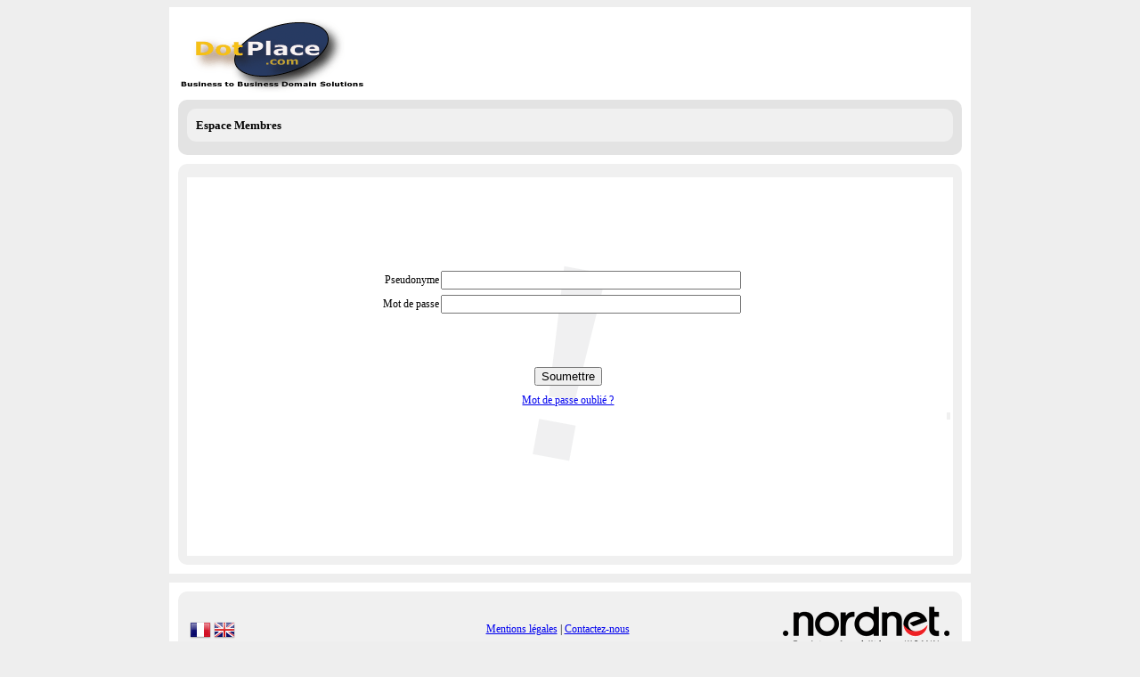

--- FILE ---
content_type: text/html; charset=utf-8
request_url: https://dcp.dotplace.com/index.php?page=login&showtext=1&formLanguage=FR
body_size: 8794
content:
<!DOCTYPE html>
<html>
    <head>
        <title>Traitement de la commande DotPlace</title>
        <meta http-equiv="X-UA-Compatible" content="IE=9" />  <!--IE9 mode IE=100 -->
        <meta http-equiv="Content-Type" content="text/html; charset=UTF-8"/>
        <meta name="Keywords" content="domains, registration, ICANN,Registrars" />
        <meta name="Description" content="best domain registration services" />
        <link href="css/overlib.css" rel="stylesheet" type="text/css" />
        <link href="css/standard.css" rel="stylesheet" type="text/css" />
        <link href="css/tables.css" rel="stylesheet" type="text/css" />
        <link href="css/grey.css" rel="stylesheet" type="text/css" />
        <link href="css/900.css" rel="stylesheet" type="text/css" />
        <link href="css/jquery-ui.min.css" rel="stylesheet" type="text/css" />
        <script type="text/javascript">
            const CSRFTOKEN = "";
            const headerType = 'standard';
            const session_name = 'PHPSESSID';
            const session_id = '';
            const session = '&'+session_name+'='+session_id;


            let globalAlertMessages = [];
            var JS_LANG = 'FR';
            var DP_ENV = 'PROD';

            var CART_TYPE = "";
            var CART_TOS = "";
            var CART_COUNT = 0;
            window.name = "main";
          var bAddSession = false;
var bSessionAutoStart = false;
var bSessionUseCookies = true;
var bSessionUseTransId = false;        </script>
        <script	type="text/javascript" src="js/lang.fr.js"></script>
        <script	type="text/javascript" src="js/common-1.7.js"></script>
        <script	type="text/javascript" src="js/overlib-1.1.js"></script>
        <script	type="text/javascript" src="js/pays.js"></script>
        <script	type="text/javascript" src="js/errors.fr.js"></script>
        <script	type="text/javascript" src="js/jquery-3.5.1.min.js"></script>
        <script	type="text/javascript" src="js/jquery-ui.min.js"></script>
        <script	type="text/javascript" src="js/stats-1.2.js"></script>
        <!--[if lt IE 8]>
        <style type="text/css">
        .rounded {
            padding: 10px;
            /*behavior: url(css/border-radius.htc);*/
            behavior: url(css/border.htc);
        }
        input.autosize,select.autosize{
            -ms-box-sizing:border-box;
        }

        </style>
<![endif]-->
<!--[if IE 6]>
        <style type="text/css">
        body { behavior: url(css/csshover3.htc); }
        </style>
<![endif]-->
    </head>
    <body onload="if(typeof(window.myOnLoad)=='function'){myOnLoad();}">
<div id="outerWrap">
  <div class="innerWrap">
   <div id="pageMain">
   </div>
 </div>
</div>
<div class="centered centeredBackground">
    <div class="rounded">
                        <table width="100%">
                    <tr>
                        <td align="left" width="225"><img src="images/dotplace.logo.gif" alt="DotPlace" title="DotPlace"/></td>
                        <td align="center"><span class="header-title"></span></td>
                        <td align="right" width="225"></td>
                    </tr>
                </table>
                        <div class="spacer">&nbsp;</div>
        <style>
        .grid-container {
            display: grid;
            grid-template-columns: 1fr 1fr 1fr;
            grid-template-rows: 1fr 1fr 1fr;
            gap: 0 0;
            grid-template-areas:
                "box-text box-text box-text"
                "box-main box-main box-main"
                "box-main box-main box-main";
        }
        .box-text { grid-area: box-text; text-align: left }
        .box-help {
            grid-area: box-help;
            text-align: left ;
            background-color: #f0f0f0;
            height: 95%;
            padding: 2px;
            min-width: 0;
            max-width: 210px;
        }
        .box-main { grid-area: box-main; }
</style>
<script type="text/javascript">
    const RECAPTCHA_2_SITE_KEY = '6Let5DcUAAAAALXd8H5JyzRgLBFky_5n0Z6PkYiZ';
</script>
<div class="rounded header-block-dark">
    <div class="rounded header-block-light">
        <h1>Espace Membres</h1>
    </div>
    <div class="spacer">&nbsp;</div>
</div>
<div class="spacer">&nbsp;</div>
<div class="spacer">&nbsp;</div>
<div class="rounded results-block-light">
    <div class="spacer">&nbsp;</div>
    <div class="results-block-lightest f404" style="text-align:center;height:425px;vertical-align:middle">
        <table width="100%" style="height:100%">
            <tr>
                <td valign="middle" align="center" height="300px">
                    <div class="grid-container">
                        <div class="box-text"></div>
                        <div class="box-help"></div>
                        <div class="box-main">
                                                            <p style="font-weight: bold;color:#FF0000"></p>
                                                        <form name="myLoginForm" method="post" action="index.php?page=login" onSubmit="doSubmit('login');return false;">
    <input type="hidden" name="csrfToken" value="a64515771d06ec6672cd2da3f81d4efe2581975b095bce8b5409390a932cd688"/>
    <input name="formLanguage" type="hidden" value="FR">
    <table class="login-form" cellpadding="1" cellspacing="0">
        <tr>
            <td style="text-align: right;white-space: nowrap">Pseudonyme</td>
            <td><input name="login" id="login" type="text" value="" size="40" maxlength="32" onblur="this.value = this.value.trim()"/></td>
        </tr>
        <tr>
            <td style="text-align: right;white-space: nowrap">Mot de passe</td>
            <td><input name="pass" type="password" id="myPassword" value="" size="40" maxlength="32" onblur="this.value = this.value.trim();"/></td>
        </tr>
        <tr>
            <td style="text-align: right">&nbsp;</td>
            <td>
                <div id="html_element"></div>
            </td>
        </tr>      
        <tr>
            <td colspan="2">&nbsp;</td>
        </tr>           
        <tr>
            <td colspan="2" style="text-align: center"><input type="submit" value="Soumettre"></td>
        </tr>
         <tr>
             <td colspan="2" style="text-align: center"><a id="linkLostPassword" href="index.php?page=pass&formLanguage=FR">Mot de passe oublié ?</a></td>
        </tr>      
    </table>
</form>                        </div>
                    </div>
                    <div style="width: 75%;text-align: left;">
                                            </div>
                    <table align="center" width="100%">
                        <tr>
                            <td align="center" valign="center" style="height: 200px;">

                            </td>
                        </tr>
                    </table>
                </td>
            </tr>
        </table>
    </div>
</div>
<script	type="text/javascript" src="js/auth.js"></script>
<script type="text/javascript">
    window.onload = function () {
       initPass();
    }
</script>
</div>
</div>
<div id="infoWindow" style="display:none"></div>
<div id="cartDebug" class="dashed" style="height:200px;display:none"></div>
<div id="code" style="display:none"></div>
<div id="lockWindow" style="display:none;"></div>
<div class="spacer">&nbsp;</div>
<div class="spacer">&nbsp;</div>
        <div class="centered centeredBackground">
        <div class="rounded">
            <div class="rounded form-block-light">
        <table width="100%">
            <tr>
                <td width="20%" align="left" valign="middle"><img alt="Version Française" title="Version Française" src="../images/flags/fr.png" id="setFR" onclick="setSessionLanguage('FR',true)" style="cursor: pointer"/>&nbsp;<img alt="Version Anglaise" title="Version Anglaise"  id="setEN" src="../images/flags/gb.png" onclick="setSessionLanguage('EN',true)" style="cursor: pointer"/></td>
                <td  width="60%" align="center" valign="middle"><a id="linkLegalNotice"  href="javascript:loadIntoOverLay('_legal',800,420,'affiche')">Mentions légales</a>&nbsp;|&nbsp;<a id="linkComments" href="javascript:loadIntoOverLay('_contactus',500,250,'affiche')">Contactez-nous</a></td>
                <td  width="20%" align="right" valign="middle"><a href="http://www.nordnet.net" target="_blank" id="linkNordnet"><img alt="NordNet" title="NordNet" src="images/nn.logo.small.gif"/></a></td>
            </tr>
        </table>
            </div>
            </div>
    </div>
    <div id="thecode" style="text-align:center;"></div>
<script type="text/javascript">
    if(typeof(window._getBrowser) == 'function'){_getBrowser();}
        </script> 
</body>
</html>

--- FILE ---
content_type: text/css
request_url: https://dcp.dotplace.com/css/overlib.css
body_size: 1653
content:
/* 
    Document   : overlib
    Created on : 1 mars 2011, 11:04:13
    Author     : SJUNG
    Description:
        Purpose of the stylesheet follows.
*/

/* 
   TODO customize this sample style
   Syntax recommendation http://www.w3.org/TR/REC-CSS2/
*/
.popupOverlayBackground{
    background-color: #616f76;
}
.popupOverlayBackground{
    position:fixed;
    left:0;
    top:0;
    width:100%;
    z-index:998;
    opacity:.7;
    -moz-opacity:.7;
    filter:alpha(opacity=70);
    overflow:hidden;
}
.popupOverlayBackgroundSimpleSpinner{
    background-color: #666666;
}
.popupOverlayBackgroundSimpleSpinner{
    position:fixed;
    left:0;
    top:0;
    width:100%;
    z-index:998;
    opacity:.7;
    -moz-opacity:.7;
    filter:alpha(opacity=70);
    overflow:hidden;
    background-image: url(../images/misc/ajax-loader.gif);
    background-repeat: no-repeat;
    background-position: 50% 50%;
}
.popupOverlay
{
  position: fixed;
  font-size:10px;
  z-index:999;
  top: 50%;
  left: 50%;
  padding:2px;
  background-color:#FFFFFF;
}
.popupOverlayTransparent
{
  position: fixed;
  font-size:10px;
  z-index:999;
  top: 50%;
  left: 50%;
  padding:2px;
}
.popupLoadingOverlay
{
  position: fixed;
  font-size:10px;
  z-index:999;
  height:16px;
  width:80px;
  margin-left: -8px;
  margin-top: -40px;
  top: 50%;
  left: 50%;
  padding:2px;
  border:solid 1px #333333;
  background-color:#FFFFFF;
}
.popupCheckingOverlay
{
  position: fixed;
  font-size:10px;
  z-index:999;
  height:16px;
  width:220px;
  margin-left: -8px;
  margin-top: -40px;
  top: 50%;
  left: 50%;
  padding:2px;
  border:solid 1px #333333;
  background-color:#FFFFFF;
}

--- FILE ---
content_type: text/css
request_url: https://dcp.dotplace.com/css/standard.css
body_size: 5959
content:
body {
    font-family:Tahoma;
}
input.autosize,select.autosize{
    -moz-box-sizing:border-box;
    -webkit-box-sizing:border-box;
}
select.autosize option.first {
    text-align: center;
}
img {
    vertical-align: middle;
    border:0px none;
}
img.clickable {
    cursor: pointer;
}
.spacer {
    height:5px;
}
p.learn-more{
    padding-left: 10px;
}
span.AjaxValidationMessage,span.asterix,span.required {
    padding-left:4px;
    font-size:smaller;
}
span.label{
    text-align:right;
    font-weight:bold;
    font-size:11px;
}
span.subscript{
    font-size: smaller;
    color: red;
}
span.message{
    padding-left:20px;
    font-size:9px;
}
span.imgLabel{
    padding-left: 15px;
    font-weight: bold;
    font-size: larger;
}
span.wAlert{
    font-weight: bold;
}
span.asterix{
    font-size:smaller;
}
span.sprintfHighLightedSpan{
    font-weight: bold;
}
div.itemLine{
    text-align: left;
}
.rounded {
    -moz-border-radius: 10px;
    -webkit-border-radius: 10px;
    border-radius: 10px;
    padding: 10px;
}
a#aBackButton.rounded{
    padding-right: 10px;
}
a#aNextButton.rounded{
    padding-left: 10px;
}
.ipAddress {
    display:none;
}
.header-block-light{
    padding-top: 2px;
    padding-bottom: 2px;
}
.menu-block-dark ul{
    padding-left: 15px;
}
.clickable-block {
    cursor: pointer;
}
h1{
    font-size: small;
}
h1.float-left{
    float: left;
    width: 15%;
    white-space: nowrap;
}
.rounded-progress-meter-link{
    position: absolute;
    width:100%;
    margin-left: auto;
    margin-right: auto;
}
.rounded-progress-meter-holder{
    font-weight: bold;
    text-align:center;
    padding: 0px;
}
.rounded-progress-meter-hidden{
    text-align:center;
    padding: 10px 0px 10px 0px;
}
.rounded-progress-meter{
    text-align:center;
    padding: 10px 0px 10px 0px;
}
.rounded-help{
    padding:0px;
    text-align: right;
}
.float-left{
    float:left;
}
.float-right{
    float:right;
}
.pagination, .pagination input
{
    font-size:11px;
    padding: 2px;
}
a.pagination, span.pagination
{
    padding:5px;
}
/* forms */
.zone-form{
    position:relative;
    margin:auto;
    overflow:hidden;
    text-align: left;
}
label {
    float: left;
    margin-right: 1em;
    text-align: right;
    width: 100px;
}
label em {
    display: block;
    font-size: 85%;
    font-style: normal;
    text-transform: uppercase;
}
dt,dt span,dd
{
    text-align:left;
    margin-left:0px;
}
dd{
    /*padding-bottom:2px;*/
}

dt span.optional,dt span.ie
{
    font-size: 9px;
    font-weight:bold;
    font-family: Arial;
    color:#CC3300;
    /**/ right:14px;
    /**/ top:10px;
}
dt.optional,dt.ie{
    /* height:28px;line-height:21px;*/
}
dt.title
{
    padding-left:4px;
    padding-bottom:4px;
    padding-top:4px;
    border: none 1px;
    font-weight:bold;
    margin-bottom:4px;
}
div.frame{
    width:100%;
}
div.expand{
    padding:2px;
    width:50px;
    text-align:center;
    border:dashed 1px;
    border-top-style:none;
    float:right;
}
.displayFrame {
    width:99%;
    height:400px;
    overflow: scroll;
    padding:2px;
    text-align:left;
    font-family: Verdana, Arial, Helvetica, sans-serif;
    font-size: 10px;
}
.comboInput {
    width: 225px;
    /*height:14px;*/
}
.singleInput {
    width: 245px;
}
.comboSel {
    visibility: hidden;
}
a.disabled,a.aButton{
    height: 25px;
    padding: 3px;
    white-space:nowrap;
    text-decoration: none;
}
a.aButton{
    cursor: pointer;
}
a.disabled{
    cursor: default;
}
.submenu-header-block, .submenu-header-block a {
    padding-bottom: 0px;
    font-weight: bold;
}
.header-title{
    font-size:28px;
    font-family:Impact;
}
#checkout,#checkout ul {
    font-size: 12px;
    margin: 0;
    padding: 0;
}
#checkout ul.big {
    font-size: 18px;
}
#checkout ul {
    background-color: inherit;
    padding-left: 5px;
}
#checkout ul li {
    display: inline;
    margin-right: .75em;
    font-weight: bold;
}
#checkout ul li span {
    padding-left: 5px;
}
#checkout ul li a {
    padding: 5px 0;
    text-decoration: none;
}
#checkout ul li a:hover {
    text-decoration: underline;
}
#checkout ul li.current a {
    text-decoration: none;
}
div.printer{
    font-weight: bold;
}

.h3{
    font-size: larger;
    font-weight: bold;
}

tr.sondage td {
    height: 30px;
    text-align: center;
    vertical-align: bottom;
}
tr.sondage td.question {
    text-align: left;
    vertical-align: middle;
}
.meterHolder{
    position:relative;
    padding: 0px;
    border: 1px black solid;
}
.meterDiv{
    padding-top: 5px;
    position: absolute;
    z-index:1001;
    text-align:center;
    width:100%;
    margin-left: auto;
    margin-right: auto;
}
.meterProgress, .meterProgressActive{
    position: relative;
    text-align:center;
    padding: 10px 0px 10px 0px;

}
.meterProgressActive{
    background-color: #E9E9E9;
}
.fr-promo{
    height: 224px;
    background: url(../images/bg-french-bloc-page.jpg) no-repeat scroll 0 0 transparent;
}

td.expires{
    font-size: 8pt;
    font-style: italic;
}
td.expires span{
    font-weight: bold;
}

/* login, lost pass*/

.list-item-ok:before,.input-span-ok:after {
    color:green;
}
.list-item-ok:before {
    content: '✓';   
}    
.input-span-ok:after {
    content: '  ✓';   
}        
.list-item-nok:before, .input-span-nok:after {
    color:red;
}   
.list-item-nok:before {
    content: 'X'; 
}   
.input-span-nok:after {
    content: '  X'; 
}
.input-nok {
    background-color: inherit;
}   
.input-ok {
    background-color: lightgreen;
}  
/* Add a green text color and a checkmark when the requirements are right */
.valid {
  color: green;
}

.valid:before {
  position: relative;
  left: -35px;
  content: "✔";
}

/* Add a red text color and an "x" when the requirements are wrong */
.invalid {
  color: red;
}

.invalid:before {
  position: relative;
  left: -35px;
  content: "✖";
}



.highlightme { background-color:lightgreen; }

table.login-form {
    width:50%;
}


--- FILE ---
content_type: text/css
request_url: https://dcp.dotplace.com/css/tables.css
body_size: 7153
content:
td { /*height:15px;*/}
table.formTable {
    width: 90%;
}
div#checkOutFormsDivHolder table.formTable {
    padding-left: 22px;
}
table.formTable td.data{

    text-align: left;
}
table.formTable td.label{
    width: 5%;
    white-space: nowrap;
}
table.formTable tr.labelRow td{
    color:#777777;
    font-weight: bold;
}
table.formTable tr.headerRow td{
 font-weight: bold;
 padding: 5px 0px 5px 0px;
}

table.commentTable{
    border-collapse: collapse;
    border: 1px solid grey;
    padding: 5px;
    font-size: larger;
}
table.commentTable td.left{
    background: none repeat scroll 0 0 #F0F0F0;
    padding: 5px;
    text-align: right;
    font-weight: bold;
}
table.commentTable td.right{
    padding: 5px;
}
table.commentTable td.top{
    background: none repeat scroll 0 0 #E3E3E3;
    padding: 5px;
}



td.image-click{
    width: 40px;
    vertical-align: middle;
    text-align: center;
}
fieldset.listing legend{
    font-weight: bold;
    color:#999999;
}
fieldset.listing{
    border: 1px #CCCCCC solid;
    margin:0px;
}
/* listing */
table.listing{
    border: 1px #CCCCCC solid;
}
table.listing{
    width: 100%;
}
table.listing td,table.listing th{
    height: 26px;
}
table.listing td.bigalert{
    height: 350px;
    vertical-align: middle;
    text-align: center;
    background-color: #FFF;
    background-image: url(../images/misc/404.gif);
    background-repeat: no-repeat;
    background-position: center center;

}
table.listing th{
    white-space: nowrap;
}
table.listing th.action{
    width: 75px;
}
table.listing th.clickable{
    width: 40px;
    white-space: nowrap;
}
th.clickable, td.clickable{
    width: 40px;
    white-space: nowrap;
}

table.listing th.typeprofile{
    width: 50px;
}
table.listing th.etat{
    width: 50px;
}
table.listing th.date{
    width: 75px;
}
table.listing th.datelong{
    width: 125px;
}
table.listing th.handle{
    width: 90px;
}
table.listing th.typedemande{
    width: 135px;
    white-space: nowrap;
}
table.listing th.iptype{
    width: 80px;
}
table.listing th.isowner{
    width: 80px;
}
table.listing td.domain{
    padding-left: 5px;
    text-align: left;
}
table.listing td.typeprofile,table.listing td.clickable,table.listing td.typedemande,table.listing td.date,table.listing td.datelong,table.listing td.handle,table.listing td.action,table.listing td.etat,table.listing td.isowner,table.listing td.ipaddress,table.listing td.iptype,table.listing td.message {
    text-align:center;
    white-space: nowrap;
}
/* affiche */
table.affiche {
    border: 1px #CCCCCC solid;
}
table.affiche {
    width:100%;
}
table.affiche {
    border-collapse: collapse;
    background-color: #ffffff;
}
table.affiche th,td{
    height: 25px;
}
table.affiche tr.footer td{
    height: 27px;
    border-top: 1px #CCCCCC solid;
}
table.affiche td.header {
    text-align: left;
    padding-left: 4px;
    font-weight: bold;
}
table.affiche th,table.affiche td.confirm-message-zone {
    height: 30px;
}
table.affiche td.confirm-message-zone{
    text-align: left;
    vertical-align: middle;
    padding-left: 5px;
    padding-right: 5px;
    white-space: nowrap;
}
table td.info-message-zone{
    /*text-align: center;*/
    vertical-align: text-top;
    height: 275px;
    min-height: 275px;
    padding: 3px;
}

table.affiche td.info {
    background-color: #F7F7F7;
}
table.affiche td.data {
    padding-left: 5px;
}
table.affiche th{
    text-align: left;
    border-bottom: 1px #CCCCCC solid;
    background-color: #CCCCCC;
}
table.affiche th div.label{
   float: left;
   vertical-align: middle;
   padding: 6px 4px;
}
table.affiche th div.button{
    float: right;
    margin:0px;
    padding-top: 3px;
    background-image: url(../images/misc/close-grey.jpg);
    background-repeat: no-repeat;
    background-position: center center;
    cursor: pointer;
    width: 18px;
    height: 18px;
}
table.affiche td.label {
    width:25%;
    white-space:nowrap;
    text-align: right;
    padding-right: 4px;
    border-right: 1px #CCCCCC solid;
}
table.affiche td.info {
    text-align: left;
    padding-left: 4px;
}


table td.info-message-zone,table td.info-message-zone-list,table td.no-results{

    background-color: #FFF;
    background-image: url(../images/misc/404.gif);
    background-repeat: no-repeat;
    background-attachment: fixed;
    background-position: center center;
}
table td.info-message-zone-list{
    height:300px;
    min-height: 300px;
}
div.f404{
    background-color: #FFF;
    background-image: url(../images/misc/404.gif);
    background-repeat: no-repeat;
    background-position: center center;
}
/*LISTING*/
table.listing-items th,table.listing-footer th,table.listing-header th,table.listing-items td,table.listing-footer td,table.listing-header td{
     height: 26px;
}
table.listing-items,table.listing-footer,table.listing-header{
     width: 100%;
     border: 1px #CCCCCC solid;
}
table.listing-items,table.listing-footer,table.listing-header,table.listing-footer td.jetons-scrolled,table.listing-footer td.jetons{
     border: 1px #CCCCCC solid;
}
table.listing-header{
     border-bottom-style: none;
}
table.listing-footer{
     border-bottom-style: none;
     border-left-style: none;
     border-right-style: none;
}
table.listing-items{
     border-top-style: none;
     border-bottom-style: none;
}

table.listing-footer td.label-total {
    border-style: none;
    padding-right: 5px;
    text-align: right;
    font-weight: bold;
}
table.listing-header th.domain,table.listing-items td.domain {
    text-align: left;
    padding-left: 5px;
}
table.listing-header th.jetons-scrolled,table.listing-footer td.jetons-scrolled {
    width: 92px;
}
table.listing-header th.jetons,table.listing-items td.jetons,table.listing-footer td.jetons,table.listing-header th.duration,table.listing-items td.duration {
    width: 75px;
}
table.listing-header th.jetons,table.listing-items td.jetons,table.listing-footer td.jetons-scrolled,table.listing-footer td.jetons,table.listing-items td.duration {
    text-align: center;
}
table.listing-compact{
    border: 0px none grey;
    border-collapse: collapse;
}
table.listing-compact td{
    height: 10px;
}
table.listing-compact td.label{
    text-align: right;
    padding-right: 2px;
    color: grey
}

/* legend */
table.legend{
    font-size: 10px;
    border: 1px solid #CCCCCC;
}
table.legend th{
    text-align: left;
}
table.legend th,table.legend td {
    height: 20px;
}
table.legend td.header{
    height: 26px;
}
table.legend td,table.legend th {
    padding-left: 5px;
}
table.legend td.descr{
    padding-right: 5px;
}
table.legend td.characters{
   font-weight: bold;
}
table.legend td.characters,table.legend td.clickable{
   text-align: center;
}



/* notification */
table.notifications {
    font-size: 10px;
    border-collapse: collapse;
}
table.notifications th {
    text-align: left;
}

table.notifications td.label {
    padding-right: 3px;
    text-align: right;
    white-space: nowrap;
    border-right: 1px solid #CCCCCC;
    width: 10%;
}
table.notifications td.notification {
    padding: 0px;
    text-align: left;
}

span#numInDomainList{
    font-weight: bold;
}

--- FILE ---
content_type: text/css
request_url: https://dcp.dotplace.com/css/grey.css
body_size: 7128
content:



/*
old values - brown
lightest - #FFFFFF;
light - #F0EFDA;
dark -  #D9D8C3;
darker - #BFBEAC;

old values - blue
lightest - #FFFFFF;
light - #F0EFDA;
dark -  #D9D8C3;
darker - #BFBEAC;

not hover #F0EFDA
hover - #AEDDF2

new values yellow

light - FFE066
dark - FFCC00
darker - DEB100

current
#FFFFFF
#FFE066
#FFCC00
#DEB100

four color yellow
#FFDD73
#FFD140
#FFC200
#BF9D30

table.listing th {
    background-color: #E3E3E3;
}
table.listing tr.odd {
    background-color: #F7F7F7;
}
table.listing tr.even {
    background-color: #F0F0F0;
}
form-block-text

*/

body {
    background-color: #EEEEEE;
}
table.formTable tr.labelRow td{
    color:#777777;
}
fieldset.listing legend{
    color:#999999;
}
fieldset.listing{
    border: 1px solid #CCCCCC;
}
/* listing */
table.listing{
    border: 1px solid #CCCCCC;
}
/* affiche */
table.affiche {
    border: 1px solid #CCCCCC;
}
table.affiche {
    background-color: #ffffff;
}
table.affiche tr.footer td{
    border-top: 1px solid #CCCCCC;
}
/* rows - Lightest */
table.affiche td.info {
    background-color: #F7F7F7;
}
table.affiche th{
    border-bottom: 1px solid #CCCCCC;
    background-color: #CCCCCC;
}
table.affiche td.label {
    border-right: 1px solid #CCCCCC;
}
.modified {
    background-color: #FAF07F;
    cursor: help;
}


/*LISTING*/
table.listing-items,table.listing-footer,table.listing-header{
     border: 1px solid #CCCCCC;
}
table.listing-footer{
     border: 0px solid #CCCCCC;
}
table.listing-items,table.listing-header,table.listing-footer td.jetons-scrolled,table.listing-footer td.jetons{
     border: 1px solid #CCCCCC;
}

/* legend */
table.legend{
    border: 1px solid #CCCCCC;
}
/* notification */
table.notifications td.label {
    border-right: 1px solid #CCCCCC;
}
/* Dark */
table.listing-header th,table.listing-footer td.jetons-scrolled,table.listing-footer td.jetons,table.notifications th,table.legend th,table.legend td.header,table.listing th {
    background-color: #E3E3E3;
}
table.listing th,table.legend th,table.legend td.header {
    color:grey;
}
/* rows - Lightest */
div.odd,tr.odd {
    background-color: #F7F7F7;
}
table.listing tr.odd,table.listing-items tr.odd,table.legend tr.odd {
    background-color: #F7F7F7;
}
/* rows - Light */
tr.even {
    background-color: #F0F0F0;
}
table.listing tr.even,table.listing-items tr.even,table.legend tr.even {
    background-color: #F0F0F0;
}
table.affiche td.label {
    background-color: #F0F0F0;
}
table.affiche td.label,td.input {
    background-color: #F0F0F0;
}

.bg-light {
    background-color:#F7F7F7;
}
.bg-lightest {
    background-color:#F7F7F7;
}
.bg-dark {
    background-color:#E3E3E3;
}

/* Lightest */
body.header-simple,.checkout-block-lightest,.results-block-lightest,.form-block-lightest{
    background-color:#F7F7F7;
}
/* Light */
.ticket-block-light, .checkout-block-light,.cart-block-light,.cartHolderRight{
    background-color:#F7F7F7;
}
/* Dark */
.ticket-block-dark, .checkout-block-dark,.header-block-dark{
    background-color:#E3E3E3;
}
/* Light */
.clickable-block,.form-block-light ,.header-block-light, .menu-block-light,.results-block-light,.clickable-block:hover,.form-block-text{
    background-color: #F0F0F0;
}
.pagination {
    /* background-color: #E3E3E3;*/
}
/* Dark */
.form-block-dark, .header-block-dark, .menu-block-dark,.submenu-header-block,.results-block-dark,.submenu-header-block a:hover,.submenu-header-block a{
    background-color: #E3E3E3;
}


.checkout-block-notice{
    
}
.submenu-header-block, .submenu-header-block a {
    color:grey;
}
.submenu-header-block a:hover,a:hover {
    color:blue;
}
.results-block-warning,.expired {
    background-color: #FFEB00;
}
.results-not-found{
    background-color: #FAF5D7;
}
span.loadtime{
    color:#BFBEAC;
}
a.aButton {
    border: 1px solid #E3E3E3;
    background-color: #999999;
    color: white;
}
a.aButton:hover {
    background-color: #cccccc;
    color: black;
}
a.disabled,a.disabled:hover {
    border: 1px solid #E3E3E3;
    background-color: #F7F7F7;
    color: gray;
    cursor: default;
}
span.messages,span.required,span.asterix,span.AjaxValidationMessage {
    color: red;
}
.form-block-dark {
    color: #000000;
}
.form-block-result-nok{
    background-color: #FFCCCC;
}
.form-block-result-ok{
    background-color: #FAF07F;
}
/* overlib background */
.popupOverlayBackground{
    background-color: #616f76;
}
.popupOverlay,.popupLoadingOverlay,.centeredBackground,.info-block,.checkout-block {
    background-color:#FFFFFF;
}
.popupLoadingOverlay{
    border:solid 1px #333333;
}
span.hi{
    background-color:#FFFF33;
}
.rounded-progress-meter-link{
    background-color: #DCEDF5;
}
.rounded-progress-meter-holder{
    color:white;
}
.rounded-progress-meter{
    background-color: #AAD2E6;
}
.rounded-progress-meter-hidden a, .rounded-progress-meter a {
    color:black;
}
.displayFrame {
    border: 1px solid #E3E3E3;
}
label {
    color:#666666;
}
label em {
    color: #060;
}
dt span.optional,dt span.ie
{
    color:#CC3300;
}

.header-title{
    color:#aaa;
}
.header-title span.action{
    text-decoration: underline;
    color:#E3E3E3;
    color:#006699;
    
}
.header-title span.red{
    color:red;
}
#navigation {
	border-width: 1px 0;
	font-size: 1.1em;
}

#navigation ul, #navigation ul li {
	list-style: none;
	margin: 0;
	padding: 0;
}

#navigation ul {
	/*padding: 5px 0;*/
	text-align: center;
}

#navigation ul li {
	display: inline;
	margin-right: .75em;
}

#navigation ul li.last {
	margin-right: 0;
}

#navigation ul li a {
	background: url(../images/misc/tab-right.gif) no-repeat 100% 0;
	color: grey;
	padding: 5px 0;
	text-decoration: none;
}

#navigation ul li a span {
	background: url(../images/misc/tab-left.gif) no-repeat;
	padding: 5px 1em;
}
#navigation ul li.current a {
	background: url(../images/misc/tab-right-current.gif) no-repeat 100% 0;
	color: #06C;
	padding: 5px 0;
	text-decoration: none;
}

#navigation ul li.current a span {
	background: url(../images/misc/tab-left-current.gif) no-repeat;
	padding: 5px 1em;
        font-weight: bold;
}
#navigation ul li a:hover span {
	color: blue;
	text-decoration: underline;
}
#navigation ul li.current a span{
	color: blue;
}
#checkout ul {
    background-color: inherit;
}
#checkout ul li,#checkout ul li a {
    color:#BFBEAC;
}
#checkout ul li.current {
    color:#006699;
}
div.header-block-light h1 {
    /*color:#006699;*/
}
h4 {
    background: url(../images/misc/square.red.gif) no-repeat scroll 0 6px transparent;
    padding-left: 10px;
}
h4.blue {
    background: url(../images/misc/square.blue.gif) no-repeat scroll 0 6px transparent;
    padding-left: 10px;
    font-weight: normal;
    color:grey;
}
div.f404{
    background-color: #FFF;
    background-image: url(../images/misc/404.gif);
    background-repeat: no-repeat;
    background-position: center center;

}
table.noBorder {
    border: 0px solid #CCCCCC;
}

table.commentTable{
    border: 1px solid grey;
}
table.commentTable td.left{
    background: none repeat scroll 0 0 #F0F0F0;
}

table.commentTable td.top{
    background: none repeat scroll 0 0 #E3E3E3;

}
span.wAlert {
    color:red;
}


--- FILE ---
content_type: text/css
request_url: https://dcp.dotplace.com/css/900.css
body_size: 893
content:
/* 
    Document   : 900.css
    Created on : 2 mai 2011, 10:37:13
    Author     : SJUNG
    Description:
        Purpose of the stylesheet follows.
*/

/* 
   TODO customize this sample style
   Syntax recommendation http://www.w3.org/TR/REC-CSS2/
*/

body {
    font-size: 12px;
}
.popupOverlayTransparent{
    font-size: 12px;
}
table.notifications{
    font-size: 12px;
}
.centered
{
    width:900px; /*800*/
    margin-left: auto;
    margin-right: auto;
}
._1wide {
    width:263px;
}
._2wide {
    width:550px;
}
._2wideBis {
    width:520px;
}
._2x5wide {
    width:590px;
}
._1high{
    height: 200px;
}
._1x5high{
    height: 300px;
}
._1x75high{
    min-height: 445px;
}
._2high{
    height: 430px;
}
._3high{
    height: 650px;
}
._spacer {
    width:5px;
    height: 10px;
}
.cartHolderRight{
    width:200px;
}
div.myCartMessage{
    text-align: center;
    padding-top: 5px;
}


--- FILE ---
content_type: application/x-javascript
request_url: https://dcp.dotplace.com/js/lang.fr.js
body_size: 10096
content:

var JS_OUI = "Oui";
var JS_NON = "Non";
var JS_ERROR_LOGIN = "Identifiant et mot de passe incorrects";
var JS_ERROR_PASS = "Le mot de passe ne doit être composé que de chiffres et de lettres.";
var JS_ERROR_MISSING_ID_NUM = "Attention! Si vous souhaitez fournir une forme d'identification, alors vous devez également fournir le numéro d'identification correspondant.";
var JS_DESCR_LAST_MAJ = "* à compter du ";
var JS_MESSAGE_VERIFY_AUTHCODE = "Vérification du code d'autorisation...";
var JS_DESCR_UPDATE_LANG = "Le choix de la langue a été mis à jour et va changer avec le prochain rechargement d'une page.";
var JS_DESCR_LOADING_DOMAIN_LIST = "chargement de la liste de vos domaines";
var JS_DESCR_LOADING_HOST_LIST = "chargement de la liste de vos hôtes";
var JS_DESCR_LOADING_OPEN_REQUESTS = "chargement de la liste des demandes en attente";
var JS_WARNING_DELAY = "<b>Attention</b>! Le traitement peut prendre quelques minutes. Veuillez ne pas rafraichir la page<br/>de votre navigateur afin de ne pas stopper le processus.";
var JS_DESCR_LOGGING_IN = "vérification de vos identifiants...";
var JS_DESCR_LEAVING_SESSION = "déconnexion de votre session...";
var JS_DESCR_WHOIS_INPUT = "entrez un nom de domaine (avec extension)";
var JS_NO_DOMAINS = "<b class=\"alert\">Attention !</b> Votre panier est vide.";
var JS_CONFIRM_MESSAGE_FOLLOW_LINK = "Attention! Vous avez actuellement une articles dans votre panier. En suivant ce lien, votre panier sera vidé. Voulez-vous continuer?";
var JS_CART_MULTI_ACTION = "<b>%d</b> articles";
var JS_CART_SINGLE_ACTION = "<b>1</b> article";
var JS_CART_EMPTY = "--- Votre panier est vide ---";
var JS_MESSAGE_TICKET_CANCELLED = "La demande a été annulée"
var JS_ALERT_AUTHCODE_FORMAT = "L'Auth Code doit être compris entre 8 et 16 caractères."
var JS_ALERT_AUTHCODE_FORMAT_FR = "L'Auth Code doit être compris entre 8 et 48 caractères."
var JS_MESSAGE_SORTING_RESULTS = "trier les résultats..."
var JS_MESSAGE_TOO_MANY_DOMAIN_SHORT = "<b>Attention!</b> Vous êtes limité à 100 domaines par requête."
var JS_MESSAGE_REMOVE_SIMILAR_EXT = "Souhaitez-vous retirer d'autres domaines avec l'extension tels que '%s'?";
var JS_MESSAGE_REMOVE_SIMILAR_DOMS = "Souhaitez-vous retirer d'autres domaines tels que '%s'?";
var JS_USE_THIS_CONTACT = "Souhaitez-vous utiliser les informations relatives à ce contact?";
var JS_USE_THIS_PROFILE = "Voulez-vous auto-compléter le formulaire avec ce profil?";
var JS_CHECK_NOMMAGE = "Le nom de domaine doit respecter la charte de nommage";
var JS_ENTER_DOMAIN_DESCR = "Saisissez un ou plusieurs noms ('votredomaine') ou domaines ('votredomaine.com') par ligne.";
var JS_DESCR_CHECKING_HANDLE = "vérifier si le contact existe...";
var JS_ERROR_UNKNWON_CONTACT = "Erreur! Le contact est inconnu.";
var JS_DESCR_USE_HANDLE = "Remplir le formulaire ci-dessous automatiquement avec ce contact.";
var JS_ERROR_PANIER_CHOICE_MAKE = "Merci de sélectionner le type d'action que vous souhaitez effectuer";
var JS_ERROR_LABEL = "L'erreur suivante a été trouvée:";
var JS_UNKNOWN_CONTACT = "Erreur ! Le contact que vous demandez n'existe PAS dans notre base de données. Veuillez réessayer.";
var JS_CONFIRM_DNS_DELETE = "Etes-vous sûr de vouloir supprimer le nom d'hôte?";
var JS_ERROR_IP_NO_MOD = "Attention! L'adresse IP n'a pas été modifiée. S'il vous plaît modifier la valeur avant de soumettre le formulaire.";
var JS_ERROR_IP_EXISTS = "Attention! L'adresse IP que vous avez entrée est déjà associée à cet hôte.";
var JS_INVALID_IPV46 = "Merci de saisir une adresse IPv4 ou IPv6.";
var JS_CONFIRM_MAJ = "Voulez-vous appliquer la modification?";
var JS_ERROR_CHOOSE_TYPE = "Merci de choisir le type de commentaire.";
var JS_ERROR_EMPTY_COMMENT = "Merci de compléter le champ 'Commentaire'";
var JS_COMMENT_OK = "Merci d'avoir soumis votre commentaire.";
var JS_COMMENT_NOK = "Nous sommes désolés mais nous ne pouvons pas soumettre votre commentaire. S'il vous plaît réessayez plus tard.";
var JS_ERROR_EMPTY_COMMENT_EMAIL = "Merci de compléter le champ 'Email'";
var JS_ERROR_EMPTY_COMMENT_NAME = "Merci de compléter le champ 'Votre nom'";
var JS_NO_MODIFICATION_REQUESTED = "Attention! Vous n'avez pas demandé des modifications au nom de domaine. Vous devez choisir au moins un élément à modifier.";
var jsLang = "FR";
var JS_ENTER_DOMAIN = "Saisissez un ou plusieurs noms ('votredomaine') ou domaines ('votredomaine.com') par ligne.";
var JS_ENTER_DOMAIN_ONLY = "Saisissez un ou plusieurs domaines ('votredomaine.com') par ligne.";
var JS_LOADING_PROFILE = "chargement des informations du profil...";
var JS_CONFIRM_ACTION = "Êtes-vous sûr de vouloir poursuivre cette action?";
var JS_ERROR_CHECKSUM_SIREN = "Le numéro SIREN ne peut pas être validé.";
var JS_TITLE_POPUP_ERROR = "Merci de corriger l'erreur suivante :";
var JS_TITLE_POPUP_ERRORS = "Merci de corriger les erreurs suivantes :";
var JS_LABEL_SECONDS = "secondes";
var JS_LABEL_MINUTE = "minute";
var JS_LABEL_MINUTES = "minutes";
var JS_TITLE_STATS = "Exporter une liste de vos domaines";
var JS_LABEL_STATS_GENERATE = "Cliquez ici pour générer cette liste";
var JS_LABEL_DOWNLOAD = "Télécharger";
var JS_DOMAIN_LOCKED = "Le nom de domaine (%s) est actuellement VERROUILLE. Si vous souhaitez soumettre une demande pour déverrouiller ce nom de domaine, cliquez sur OK";
var JS_DOMAIN_UNLOCKED = "Le nom de domaine (%s) est actuellement DEVERROUILLE. Si vous souhaitez soumettre une demande pour verrouiller ce nom de domaine, cliquez sur OK";
var JS_LABEL_REQUIRED = "Obligatoire";
var JS_LABEL_ERROR = "Erreur";
var JS_ALERT_CONTACT_SEARCH_MINIMUM_3 = "Un minimum de 3 caractères est requis lors de la recherche en utilisant les filtres [Email, Société, et Nom].<p>Lors de la recherche par Handle, vous devez entrer le Handle complète.</p>";
var JS_ALERT_CONTACT_SEARCH_EAMIL = "Lors de la recherche par l'adresse email, vous devez entrer l'adresse email complète";
var JS_SELECT_ONE = "Merci de cocher au moins un champ à modifier";
var JS_BAD_STATE = "État invalide. Ce champ ne peut être vide lorsque 'Pays' = '%s'";
var JS_LABEL_CANCEL_OPERATION = "Annuler l'opération";
var JS_BAD_COUNTRY_FR = "Code pays invalide. Doit être 'FR' lors de l'enregistrement de domaines .FR ";
var JS_BAD_COUNTRY_FR_ADM = "Code pays invalide. Le contact administratif a l'obligation de résider dans l'Union Européenne élargie lors de l'enregistrement de domaines .FR ";
var JS_BAD_COUNTRY_FR_REG = "Code pays invalide. Le contact propriétaire a l'obligation de résider dans l'Union Européenne élargie lors de l'enregistrement de domaines .FR/.EU ";
var JS_BAD_COUNTRY_PHONE = "Code téléphonique invalide. Doit être '+%s' pour %s (%s)";
var JS_BAD_COUNTRY_PHONE_BIS = "Code téléphonique  invalide. Doit être '+%s' pour %s ";
var JS_BAD_COUNTRY_FAX = "Code Fax invalide. Doit être '+%s' pour %s (%s)";
var JS_BAD_COUNTRY_FAX_BIS = "Code Fax invalide. Doit être '+%s' pour %s ";
var JS_BAD_COUNTRY_GSM = "Code GSM invalide. Doit être '+%s' pour %s (%s)";
var JS_BAD_COUNTRY_GSM_BIS = "Code GSM invalide. Doit être '+%s' pour %s ";
var JS_DOMAIN_IS_LOCKED = "Le nom de domaine (%s) est actuellement VERROUILLÉ. Si vous souhaitez soumettre une demande pour déverrouiller ce nom de domaine, cliquez sur OK.";
var JS_DOMAIN_IS_UNLOCKED = "Le nom de domaine (%s) est actuellement DÉVERROUILLÉ. Si vous souhaitez soumettre une demande pour verrouiller ce nom de domaine, cliquez sur OK.";

var JS_UNKOWN_REG_HANDLE = "Handle du contact propriétaire inconnu";
var JS_UNKOWN_ADM_HANDLE = "Handle du contact administratif inconnu";
var JS_UNKOWN_TEC_HANDLE = "Handle du contact technique inconnu";
var JS_UNKOWN_BIL_HANDLE = "Handle du contact de facturation inconnu";
var JS_UNKOWN_IP = "Entrez l'adresse IP";


var JS_INVALID_HANDLE_REG = "Handle du contact propriétaire invalide";
var JS_INVALID_HANDLE_ADM = "Handle du contact administratif invalide";
var JS_INVALID_HANDLE_TEC = "Handle du contact technique invalide";
var JS_INVALID_HANDLE_BIL = "Handle du contact de facturation invalide";
var JS_INVALID_HANDLE_DNS = "DNS invalide";

var JS_TIME_REMAINING = "Temps restant : %s";
var JS_ENTER_IP_ADDRESS = "Merci d'entrer l'adresse IP pour le nom du serveur numero %s.";
var JS_TIME_ELAPSED = "Temps écoulé : %s";
var JS_LABEL_ERROR_WS = "Erreur du webservice";
var JS_INVALID_DNS_SYNTAX = "Merci d'entrer un nom de serveur DNS correct ex. : xxx.xxxxx.xxx";

var LOADING = "Chargement";
var LOADING_MSG = "chargement...";
var CHECKING_MSG = "validation du contact...";
var PAGE_TITLE = "Traitement de la commande DotPlace";
var AGREEMENT = "Vous devez accepter les conditions contractuelles pour poursuivre votre demande.";
var ITEM_PROCESSING = "--&nbsp;<em>demande en cours de traitement</em>&nbsp;--";
var ITEM_IS_QUEUED = "--&nbsp;<em>demande placée en file d'attente</em>&nbsp;--";
var IMAGES_BASE_URL = "images/";
var ADD_TO_CART_ICON = "images/cart/add.to.cart.jpg";
var ADD_ALL_TO_CART_ICON = "images/cart/add-all.png";
var REMOVE_FROM_CART_ICON = "images/cart/remove.from.cart.png";
var JS_LOADING_CART_ICON = "images/misc/spinner.gif";
var MORE = "plus..";
var LESS = "moins..";
var JS_DESCR_CACHED_INFO = "L'information retournée expire aujourd'hui à %s";
var JS_LABEL_LINK_WHOIS_SHOW = "cliquez ici pour afficher le WHOIS";
var JS_LABEL_LINK_WHOIS_HIDE = "cliquez ici pour cacher le WHOIS";
var JS_MESSAGE_CHECKING_AVAILABILITY = "vérification de la disponibilité des domaines...";
var JS_MESSAGE_CHECKING_WHOIS = "vérification de la WHOIS...";

var JS_ERROR_PASS_93 = "Les mots de passe doivent contenir au moins un chiffre [0-9]";
var JS_ERROR_PASS_94 = "Les mots de passe doivent contenir au moins un caractère minuscule [a-z]";
var JS_ERROR_PASS_95 = "Les mots de passe doivent contenir au moins un caractère majuscule [A-Z]";
var JS_ERROR_PASS_96 = "Les mots de passe doivent contenir au moins un caractère spécial [*.!@#$%^&(){}[]:;<>,.?/~_+-=|\]";
var JS_ERROR_PASS_97 = "Les mots de passe doivent contenir au moins 8 caractères, mais pas plus de 32.";

--- FILE ---
content_type: application/x-javascript
request_url: https://dcp.dotplace.com/js/pays.js
body_size: 5785
content:
var aCountryCodes = new Array();
aCountryCodes['AD']=376;
aCountryCodes['AE']=971;
aCountryCodes['AF']=93;
aCountryCodes['AG']=1;
aCountryCodes['AI']=1;
aCountryCodes['AL']=355;
aCountryCodes['AM']=374;
aCountryCodes['AN']=599;
aCountryCodes['AO']=244;
aCountryCodes['AQ']=872;
aCountryCodes['AR']=54;
aCountryCodes['AS']=684;
aCountryCodes['AT']=43;
aCountryCodes['AU']=61;
aCountryCodes['AW']=297;
aCountryCodes['AZ']=994;
aCountryCodes['BA']=387;
aCountryCodes['BB']=1;
aCountryCodes['BD']=880;
aCountryCodes['BE']=32;
aCountryCodes['BF']=226;
aCountryCodes['BG']=359;
aCountryCodes['BH']=973;
aCountryCodes['BI']=257;
aCountryCodes['BJ']=229;
aCountryCodes['BM']=1;
aCountryCodes['BN']=673;
aCountryCodes['BO']=591;
aCountryCodes['BR']=55;
aCountryCodes['BS']=1;
aCountryCodes['BT']=975;
aCountryCodes['BV']=47;
aCountryCodes['BW']=267;
aCountryCodes['BY']=375;
aCountryCodes['BZ']=501;
aCountryCodes['CA']=1;
aCountryCodes['CC']=61;
aCountryCodes['CD']=243;
aCountryCodes['CF']=236;
aCountryCodes['CG']=242;
aCountryCodes['CH']=41;
aCountryCodes['CI']=225;
aCountryCodes['CK']=682;
aCountryCodes['CL']=56;
aCountryCodes['CM']=237;
aCountryCodes['CN']=86;
aCountryCodes['CO']=57;
aCountryCodes['CR']=506;
aCountryCodes['CU']=53;
aCountryCodes['CV']=238;
aCountryCodes['CX']=672;
aCountryCodes['CY']=357;
aCountryCodes['CZ']=420;
aCountryCodes['DE']=49;
aCountryCodes['DJ']=253;
aCountryCodes['DK']=45;
aCountryCodes['DM']=1;
aCountryCodes['DO']=1;
aCountryCodes['DZ']=213;
aCountryCodes['EC']=593;
aCountryCodes['EE']=372;
aCountryCodes['EG']=20;
aCountryCodes['ER']=291;
aCountryCodes['ES']=34;
aCountryCodes['ET']=251;
aCountryCodes['FI']=358;
aCountryCodes['FJ']=679;
aCountryCodes['FK']=500;
aCountryCodes['FM']=691;
aCountryCodes['FO']=298;
aCountryCodes['FR']=33;
aCountryCodes['GA']=241;
aCountryCodes['GB']=44;
aCountryCodes['GD']=1;
aCountryCodes['GE']=995;
aCountryCodes['GF']=594;
aCountryCodes['GH']=233;
aCountryCodes['GI']=350;
aCountryCodes['GL']=299;
aCountryCodes['GM']=220;
aCountryCodes['GN']=224;
aCountryCodes['GP']=590;
aCountryCodes['GQ']=240;
aCountryCodes['GR']=30;
aCountryCodes['GT']=502;
aCountryCodes['GU']=1;
aCountryCodes['GW']=245;
aCountryCodes['GY']=592;
aCountryCodes['HK']=852;
aCountryCodes['HN']=504;
aCountryCodes['HR']=385;
aCountryCodes['HT']=509;
aCountryCodes['HU']=36;
aCountryCodes['ID']=62;
aCountryCodes['IE']=353;
aCountryCodes['IL']=972;
aCountryCodes['IN']=91;
aCountryCodes['IO']=873;
aCountryCodes['IQ']=964;
aCountryCodes['IR']=98;
aCountryCodes['IS']=354;
aCountryCodes['IT']=39;
aCountryCodes['JM']=1;
aCountryCodes['JO']=962;
aCountryCodes['JP']=81;
aCountryCodes['KE']=254;
aCountryCodes['KG']=996;
aCountryCodes['KH']=855;
aCountryCodes['KI']=686;
aCountryCodes['KM']=269;
aCountryCodes['KN']=1;
aCountryCodes['KP']=850;
aCountryCodes['KR']=82;
aCountryCodes['KW']=965;
aCountryCodes['KY']=1;
aCountryCodes['KZ']=7;
aCountryCodes['LA']=856;
aCountryCodes['LB']=961;
aCountryCodes['LC']=1;
aCountryCodes['LI']=423;
aCountryCodes['LK']=94;
aCountryCodes['LR']=231;
aCountryCodes['LS']=266;
aCountryCodes['LT']=370;
aCountryCodes['LU']=352;
aCountryCodes['LV']=371;
aCountryCodes['LY']=218;
aCountryCodes['MA']=212;
aCountryCodes['MC']=377;
aCountryCodes['MD']=373;
aCountryCodes['MG']=261;
aCountryCodes['MH']=692;
aCountryCodes['MK']=389;
aCountryCodes['ML']=223;
aCountryCodes['MM']=95;
aCountryCodes['MN']=976;
aCountryCodes['MO']=853;
aCountryCodes['MP']=1;
aCountryCodes['MQ']=596;
aCountryCodes['MR']=222;
aCountryCodes['MS']=1;
aCountryCodes['MT']=356;
aCountryCodes['MU']=230;
aCountryCodes['MV']=960;
aCountryCodes['MW']=265;
aCountryCodes['MX']=52;
aCountryCodes['MY']=60;
aCountryCodes['MZ']=258;
aCountryCodes['NA']=264;
aCountryCodes['NC']=687;
aCountryCodes['NE']=227;
aCountryCodes['NF']=672;
aCountryCodes['NG']=234;
aCountryCodes['NI']=505;
aCountryCodes['NL']=31;
aCountryCodes['NO']=47;
aCountryCodes['NP']=977;
aCountryCodes['NR']=674;
aCountryCodes['NU']=683;
aCountryCodes['NZ']=64;
aCountryCodes['OM']=968;
aCountryCodes['PA']=507;
aCountryCodes['PE']=51;
aCountryCodes['PF']=689;
aCountryCodes['PG']=675;
aCountryCodes['PH']=63;
aCountryCodes['PK']=92;
aCountryCodes['PL']=48;
aCountryCodes['PM']=508;
aCountryCodes['PN']=872;
aCountryCodes['PR']=1;
aCountryCodes['PS']=970;
aCountryCodes['PT']=351;
aCountryCodes['PW']=680;
aCountryCodes['PY']=595;
aCountryCodes['QA']=974;
aCountryCodes['RE']=262;
aCountryCodes['RO']=40;
aCountryCodes['RU']=7;
aCountryCodes['RW']=250;
aCountryCodes['SA']=966;
aCountryCodes['SB']=677;
aCountryCodes['SC']=248;
aCountryCodes['SD']=249;
aCountryCodes['SE']=46;
aCountryCodes['SG']=65;
aCountryCodes['SH']=290;
aCountryCodes['SI']=386;
aCountryCodes['SK']=421;
aCountryCodes['SL']=232;
aCountryCodes['SM']=378;
aCountryCodes['SN']=221;
aCountryCodes['SO']=252;
aCountryCodes['SR']=597;
aCountryCodes['ST']=239;
aCountryCodes['SV']=503;
aCountryCodes['SY']=963;
aCountryCodes['SZ']=268;
aCountryCodes['TD']=235;
aCountryCodes['TF']=689;
aCountryCodes['TG']=228;
aCountryCodes['TH']=66;
aCountryCodes['TJ']=992;
aCountryCodes['TK']=690;
aCountryCodes['TM']=993;
aCountryCodes['TN']=216;
aCountryCodes['TO']=676;
aCountryCodes['TP']=670;
aCountryCodes['TR']=90;
aCountryCodes['TT']=1;
aCountryCodes['TV']=688;
aCountryCodes['TW']=886;
aCountryCodes['TZ']=255;
aCountryCodes['UA']=380;
aCountryCodes['UG']=256;
aCountryCodes['UM']=0;
aCountryCodes['US']=1;
aCountryCodes['UY']=598;
aCountryCodes['UZ']=998;
aCountryCodes['VA']=39;
aCountryCodes['VC']=1;
aCountryCodes['VE']=58;
aCountryCodes['VG']=1;
aCountryCodes['VI']=1;
aCountryCodes['VN']=84;
aCountryCodes['VU']=678;
aCountryCodes['WF']=681;
aCountryCodes['WS']=685;
aCountryCodes['YE']=967;
aCountryCodes['YT']=269;
aCountryCodes['YU']=381;
aCountryCodes['ZA']=27;
aCountryCodes['ZM']=260;
aCountryCodes['ZW']=263;

--- FILE ---
content_type: application/x-javascript
request_url: https://dcp.dotplace.com/js/stats-1.2.js
body_size: 7387
content:
/*
 * To change this template, choose Tools | Templates
 * and open the template in the editor.
 *
 *
 * requires
 * common-1.6.js
 * lang.js.php
 */
if (typeof totalDomainsToGet == 'undefined')
    var totalDomainsToGet = 0;
if (typeof maxLoops == 'undefined')
    var maxLoops = 0;

var loopCount = 0;
var gotall = false;
var action = '<a href="#" onclick="startStats()">' + JS_LABEL_STATS_GENERATE + '</a>';
var start_time = 0;
var finish_time = 0;
var logAjax = false;
var abort = false;
var totalTime = 0;
var isFinished = false;
var descrStats = "";

function resetStats() {
    if($('#thecode').length !== 0)
        $$('thecode').innerHTML = "";

    if($('#statsLink').length !== 0)
        $$('statsLink').innerHTML = action;

    if($('#loadingPctValue').length !== 0)
        $$('loadingPctValue').innerHTML = 0 + '%';

    abort = false;
    loopCount = 0;
    totalTime = 0;
}

function copmleteStats() {
    if (null != $$('statsLink'))
        $$('statsLink').style.display = 'none';
}

function abortStats() {
    abort = true;
    isFinished = false;
}

function get_seconds() {
    let d = new Date();
    return (Date.UTC(d.getUTCFullYear(), d.getUTCMonth(), d.getUTCDay(), d.getUTCHours(), d.getUTCMinutes(), d.getUTCMilliseconds()));
}

function minutesSecond(seconds) {
    let minVar = Math.floor(seconds / 60);  // The minutes
    let secVar = seconds % 60;
    if (minVar > 1)
        return (Math.round(minVar * Math.pow(10, 2)) / Math.pow(10, 2) + " " + JS_LABEL_MINUTES + " " + Math.round(secVar) + " " + JS_LABEL_SECONDS);

    switch (minVar){
        case 0:
            return (Math.round(secVar) + " " + JS_LABEL_SECONDS);
        case 1:
            return ("1 " + JS_LABEL_MINUTE + " " + Math.round(secVar) + " " + JS_LABEL_SECONDS);
        default:
            return "";
    }
}

function get_time_remaing(seconds) {
    totalTime = Number(totalTime) + Number(seconds);
    let avgTime = totalTime / loopCount;
    let remaining = Math.round(((maxLoops - loopCount) * avgTime) * Math.pow(10, 2)) / Math.pow(10, 2);
    return minutesSecond(remaining);
}

function initializeStats() {
    let table = '';
    let data = {};

    if (!isFinished) {
        if(bAddSession){
            data[session_name] = session_id;
        }
        data['csrfToken'] = CSRFTOKEN;

        $.ajax({
            url: "index.php?page=_export",
            type: "POST",
            data: data,
            success: function (response){
                let json = JSON.parse(response);
                let result = json.result
                let total = totalDomainsToGet = json.total
                let generatetext = json.generatetext
                let downloadtext = json.downloadtext
                let description = descrStats = json.descr

                maxLoops = json.maxLoops;

                table = '';
                table += '<table class="affiche">';
                table += '<tr>';
                table += '  <th colspan="2"><div class="label">' + JS_TITLE_STATS + '</div><div class="button" onclick="hidePopupOverlay(\'contact\')"></div></th>';
                table += '</tr>';
                table += '<tr>';
                table += '  <td colspan="2"><p>' + description + '</p></td>';
                table += ' </tr> ';

                let content = '<div class="rounded meterHolder">';
                content += '   <div class="meterDiv" id="loadingPctValue"><a id="generateStatsLink" href="#" onclick="generateStats()">' + generatetext + '</a></div>';
                content += '          <div class="rounded meterProgress" id="loadingPct" style="width:100%;">&nbsp;</div>';
                content += '            </div>';
                content += '<div id="loadDiv" style="display:none;position: absolute;white-space: nowrap;"><a id="downloadStatsLink" href="#" onclick="downloadStats()">' + downloadtext + '</a>&nbsp;(<span id="totaltime"></span>)</div>';


                table += '  <tr>';
                table += '      <td colspan="2" class="info">' + content + '</td>';
                table += ' </tr>        ';
                table += '</table>';
                showPopupOverlayNew('contact', 500, 300, 'fiche', table);
            }
        });
    } else {

        table += '<table class="affiche">';
        table += '<tr>';
        table += '  <th colspan="2"><div class="label">' + JS_TITLE_STATS + '</div><div class="button" onclick="hidePopupOverlay(\'contact\')"></div></th>';
        table += '</tr>';
        table += '<tr>';
        table += '  <td colspan="2"><p>' + descrStats + '</p></td>';
        table += ' </tr> ';
        table += '<tr>';
        table += '  <td colspan="2" style="text-align:center"><a id="downloadStatsLink" href="#" onclick="downloadStats()">' + JS_LABEL_DOWNLOAD + '</a>&nbsp;<span id="totaltime" style="display:none;"></span></td>';
        table += ' </tr> ';
        table += '</table>';
        showPopupOverlayNew('contact', 500, 300, 'fiche', table);
    }
}

function generateStats(next = null) {
    let data = {
        "toa": "query",
        "firstloop": 1,
        "loopindex": 0,
    };
    let el;
    if (abort) {
        resetStats();
    } else if (loopCount < maxLoops) {
        if ($$('statsLink') != null)
            $$('statsLink').innerHTML = "<a href='#' onclick='abortStats()'>" + JS_LABEL_CANCEL_OPERATION + "</a>";

        if (next == null) {
            if ($$('loadingPct') != null)
                $$('loadingPct').className = "rounded meterProgressActive";
            if ($$('loadingPct') != null)
                $$('loadingPct').style.width = 0 + '%';
            if ($$('loadingPctValue') != null)
                $$('loadingPctValue').innerHTML = 0 + '%';
            data['firstloop'] = 1;
            data['loopindex'] = 0;
        } else {
            data['firstloop'] = 0;
            data['loopindex'] = next;
        }

        if(bAddSession){
            data[session_name] = session_id;
        }
        data['csrfToken'] = CSRFTOKEN;

        $.ajax({
            url: "index.php?page=_csv",
            type: "POST",
            data: data,
            success: function (response){
                loopCount++;
                let json = JSON.parse(response);

                let result = json.result
                let finished = json.finished
                let next = json.next
                let percent = json.percent
                let seconds = json.seconds

                $$('loadingPctValue').innerHTML = percent + '% - ' + sprintf(JS_TIME_REMAINING, get_time_remaing(seconds));
                if (percent == 100) {
                    isFinished = true;
                    $$('loadingPct').style.width = 'auto';
                } else {
                    $$('loadingPct').style.width = percent + '%';
                }
                if (result == 0 || finished == -1) {
                    $$('thecode').innerHTML += '<b>' + JS_LABEL_ERROR_WS + '<br/>';
                } else if (finished == 0) {
                    generateStats(next)
                } else {
                    $$('totaltime').innerHTML = sprintf(JS_TIME_ELAPSED, minutesSecond(seconds));
                    el = $$('loadDiv');
                    if (el != null)
                        $$('loadingPctValue').innerHTML = el.innerHTML;
                    copmleteStats()
                }
            }
        });
    }
}

--- FILE ---
content_type: application/x-javascript
request_url: https://dcp.dotplace.com/js/auth.js
body_size: 5149
content:
const passtests = {
    alod: {
        error: 93,
        expression: /^(?=.*[0-9])/ // new RegExp("^(?=.*[0-9])")
    },
    alolc: {
        error: 94,
        expression: /^(?=.*[a-z])/
    },
    alouc: {
        error: 95,
        expression: /^(?=.*[A-Z])/
    },
    alosc: {
        error: 96,
        expression: /^(?=.*[!@#$%^&*.(){}\[\]:;<>?\/~_+])/
    },
    alec: {
        error: 97,
        expression: /^(?=.{12,32})/
    },
    alli: {
        error: null,
        expression: /^(?=.*[a-z])(?=.*[A-Z])(?=.*[0-9])(?=.*[!@#$%^&*.(){}\[\]:;<>?\/~_+])(?=.{12,32})/
    }
};

const passwordInput = document.querySelector("input[name='pass']");
const spanPassInput = document.querySelector("span[name='spanpass']");
const spanConfirm = document.querySelector("span[name='span_confirm']");
const confirmInput = document.querySelector("input[name='pass_confirm']");
const sButton = document.querySelector("input[name='submitButton']");
const loginLost = document.querySelector("input[name='loginLost']");

let onloadCallback = function () {
    grecaptcha.render('html_element', {
        'sitekey': RECAPTCHA_2_SITE_KEY,
        'size': 'normal'
    });
};

/**
 * 
 * @returns {Boolean}
 */
function initPass() {
    if (passwordInput !== null) {
        passwordInput.addEventListener("input", updatePassCheck);
    }
    if (confirmInput !== null) {
        confirmInput.addEventListener("input", updateConfirmCheck);
    }
    return true;
}


/**
 * Check if an Element has a css class attributed to it
 * 
 * @param {Element} ele The document element
 * @param {String} cls The classname
 * @returns {Boolean}
 */
function hasClass(ele, cls) {
    return (ele !== null && ele.className !== 'undefined' && !!ele.className.match(new RegExp('(\\s|^)' + cls + '(\\s|$)')));
}
/**
 * 
 * @param {Element} ele The document element
 * @param {String} cls The classname
 * @returns {undefined}
 */
function addClass(ele, cls) {
    if (ele !== null && ele.className !== 'undefined' && !hasClass(ele, cls))
        ele.className += " " + cls;
}
/**
 * 
 * @param {Element} ele The document element
 * @param {String} cls The classname
 * @returns {undefined}
 */
function removeClass(ele, cls) {
    if (ele !== null && hasClass(ele, cls)) {
        let reg = new RegExp('(\\s|^)' + cls + '(\\s|$)');
        ele.className = ele.className.replace(reg, ' ');
    }
}

function setDisabled(ele, value) {
    if (ele !== null)
        ele.disbled = value;
}

/**
 * Toogles the visibility of the password
 * 
 * @returns {undefined}
 */
function toggleVisible() {
    if (confirmInput.type === "password") {
        confirmInput.type = "text";
        passwordInput.type = "text";
    } else {
        confirmInput.type = "password";
        passwordInput.type = "password";
    }
}

function updateConfirmCheck() {
    if (confirmInput.value !== '' && confirmInput.value === passwordInput.value) {
        addClass(confirmInput, 'input-ok');
    } else {
        removeClass(confirmInput, 'input-ok');
    }
}
/**
 *
 * @param {Element} ele The Element
 * @param {RegExp} regex The regular expression
 * @param {String} password
 * @returns {{result: boolean, msg: string}}
 */
function verifyIndividualConditions(ele, regex, password) {
    let result;
    if (regex.exec(password) !== null) {
        addClass(ele, 'highlightme');
        result = {
            result: true,
            msg: ''
        };
    } else {
        removeClass(ele, 'highlightme');
        result = {
            result: false,
            msg: ''
        };
    }
    return result;
}




/**
 * 
 * @param {String} password
 * @returns {Array}
 */
function checkPassword(password) {
    let alertes = [];
    let ele;
    let tmp;

    for (const [key, value] of Object.entries(passtests)) {
        ele = document.getElementById(key);
        tmp = verifyIndividualConditions(ele, value.expression, password);

        if (tmp.result === false && value.error !== null) {
            alertes.push(getAlertMessage(value.error));
        }
    }
    return alertes;
}


function updatePassCheck(el) {
    checkPassword(el.target.value);
}

function doSubmit(type) {
    let eReg = /^.{5,64}$/i;

    switch (type) {
        case 'lost':
            if (!eReg.test(loginLost.value)) {
                alert(getAlertMessage(89)); // 89
            } else {
                document.forms['lostPasswordForm'].submit();
            }
            break;
        case 'login':
            document.forms['myLoginForm'].submit();
            break;
        case 'reset':
            let errs = checkPassword(passwordInput.value);
            if (passwordInput.value === '' || confirmInput.value !== passwordInput.value) {
                alert(getAlertMessage(91));
                break;
            }
            if(errs.length === 0){
                document.forms['resetPasswordForm'].submit();
                break;
            }
            let msg = "";
            for(let i = 0; i < errs.length; i++){
                msg += errs[i]+"\n";
            }
            alert(msg);
            break;
        default:
            break;
    }
    return false;
}

--- FILE ---
content_type: application/x-javascript
request_url: https://dcp.dotplace.com/js/common-1.7.js
body_size: 68145
content:
const FRANCE_EXTENDED = ['IS', 'LI', 'NO', 'CH', 'RE', 'YT', 'PM', 'WF', 'TF'];
const EUROPE_MEMBERS = ['AT', 'BE', 'BG', 'HR', 'CY', 'CZ', 'DK', 'EE', 'FI', 'FR', 'DE', 'GR', 'HU', 'IE', 'IT', 'LV', 'LT', 'LU', 'MT', 'NL', 'PL', 'PT', 'RO', 'SK', 'SI', 'ES', 'SE'];
const SIREN_FILTER = /(^\d{5}$)|(^\d{9}$)/;
const EMAIL_FILTER = /^([a-zA-Z0-9_.\-])+@(([a-zA-Z0-9\-])+\.)+([a-zA-Z0-9]{2,6})$/;
const PHONE_FILTER = /\+\d{1,4}\.\d{3,12}$/;
const PAYS_PHONE_FILTER = /\+(\d{1,4})\.\d{3,12}$/;
const FR_PHONE_FILTER = /\+33\.\d{9,11}$/;
const PAYS_FILTER = /[a-zA-Z]{2}$/;
const IP_FILTER = /\d+\.\d+\.\d+\.\d+\s*/i;
const DNS_FILTER = /(\w+\.\w+)+\s*/i;
const INVALID_CHARS = "&Êé" + '"' + "(è'_çà)]/%¨^^\`|[{#}+";
const VALID_CHARS_FILTER = /^[a-zA-Z0-9\-\s.,-]{1,256}$/i;
const INVALID_CHARS_FILTER = /[^.]+$/i;
const SPAN_CANCELLED = "<span style=\"color:red;\">" + JS_MESSAGE_TICKET_CANCELLED + "</span>";

const cartPagesArray = ['domain', 'contact'];
const cartActionsArray = ['transfer', 'manage', 'whois', 'add', 'transfer', 'contact', 'query'];
const browser = navigator.appName;

let bDoOverlay = true;
let bAllowAllCharacters = true;
let aIllegalFieldEntries = ['..', '...'];
let refreshpage = 0;
let popup = null;
let blockCommentaire = false;


globalAlertMessages = [];





function myAlert(msg) {
    alert(msg);
}


function newDocLoader(file, target = "_blank") {

}

function loadDoc(file, target = '_blank') {
    let my_form = _createTempForm('POST', target);
    my_form.action = 'index.php?page=_loader';
    my_form.appendChild(_createTempFormElement("csrfToken", CSRFTOKEN));
    my_form.appendChild(_createTempFormElement("file", file));

    if (bAddSession) {
        my_form.appendChild(_createTempFormElement(session_name, session_id));
    }
    document.body.appendChild(my_form);
    my_form.submit();
}

function downloadStats() {
    let page = "index.php?page=_loader&toa=download";
    let data = {
        "type": "stats",
        "csrfToken": CSRFTOKEN
    }
    sendDataAsForm(page, data, {showLoading: false});

    hidePopupOverlay('contact');

    resetStats();
}

function downloadInvoice(invoice, md5, source) {
    let page = "index.php?page=_loader&toa=fos";
    let data = {
        "invoice": invoice,
        "md5": md5,
        "source": source,
    }

    sendDataAsForm(page, data, {showLoading: false});
}

function hasClass(el, class_to_match) {
    let c;
    if (el && el.className && typeof class_to_match === "string") {
        c = el.getAttribute("class");
        c = " " + c + " ";
        return c.indexOf(" " + class_to_match + " ") > -1;
    } else {
        return false;
    }
}


function _alert(msg = '', extra = '') {
    if (!arguments)
        return;

    if (extra !== '')
        msg = "[" + arguments[1] + "] " + msg;

    alert(msg);
}


/**
 *
 * @param {string} page
 * @param {number} width
 * @param {number} height
 * @param {string} popupType
 * @param data
 * @param callBack
 */
function loadIntoOverLay(page, width = 800, height = 420, popupType = 'info', data = {}, callBack = null) {
    let divId = "my" + page;
    data['divid'] = divId;

    if (bAddSession) {
        data[session_name] = session_id;
    }
    data['csrfToken'] = _addCsrfToken();

    $.ajax({
        url: "index.php?page=" + page,
        type: "POST",
        data: data,
        success: function (response) {
            showPopupOverlayNew(divId, width, height, popupType, response);
            _fireCallback(callBack);
        }
    });


}

function resetExtension() {

}


function submitCommentaire(popupDivId) {
    let msg = "";
    let error = 0
    let commentType = $('#commentType').val();
    let commentComment = $('#commentComment').val();
    let commentDate = $('#commentDate').val();
    let commentToa = $('#commentToa').val();
    let commentName = $('#commentName').val();
    let commentEmail = $('#commentEmail').val();

    if (commentType === undefined || commentType === "") {
        error = 1;
        msg += JS_ERROR_CHOOSE_TYPE + "\n";
    }
    if (commentComment === undefined || commentComment === "") {
        error = 1;
        msg += JS_ERROR_EMPTY_COMMENT + "\n";
    }
    if (commentName === undefined || commentName === "") {
        error = 1;
        msg += JS_ERROR_EMPTY_COMMENT_NAME + "\n";
    }
    if (commentEmail && !commentEmail.value.match(EMAIL_FILTER)) {
        error = 1;
        msg += JS_ERROR_EMPTY_COMMENT_EMAIL + "\n";
    }
    if (error) {
        myAlert(msg)
    } else {
        let data = {
            "commentType": commentType,
            "commentDate": commentDate,
            "commentComment": commentComment,
            "commentName": commentName,
            "commentEmail": commentEmail,
            "commentToa": commentToa,
            "location": document.location,
        }
        if (blockCommentaire === false) {
            blockCommentaire = true;
            if (bAddSession) {
                data[session_name] = session_id;
            }
            data['csrfToken'] = _addCsrfToken();
            $.ajax({
                url: "index.php?page=_comment",
                type: "POST",
                data: data,
                success: function (response) {
                    blockCommentaire = false;
                    let json = JSON.parse(response);
                    let result = json.result;
                    hidePopupOverlay(popupDivId);
                    if (result == 1) {
                        myAlert(JS_COMMENT_OK)
                    } else {
                        myAlert(JS_COMMENT_NOK)
                    }
                }
            });
        }
    }
}

function setSessionLanguage(lang, autoLoad = false) {
    let data = {
        "lang": lang
    };
    if (bAddSession) {
        data[session_name] = session_id;
    }
    data['csrfToken'] = _addCsrfToken();

    $.ajax({
        url: "index.php?page=_setlanguage",
        type: "POST",
        data: data,
        success: function (response) {
            let json = JSON.parse(response);
            if (autoLoad) {
                let url = new URL(document.location.toString());
                let page = url.pathname + url.search;
                if (/(lang|formLanguage)=[A-Z]{2}/.test(page)) {
                    page = page.replace(/(lang|formLanguage)=[A-Z]{2}/, "$1=" + lang);
                    sendDataAsForm(page, {}, {showLoading: false});
                } else if (/index\.php$/.test(page) || /index\.php?[^=]+=[^&]$/.test(page) || /index\.php?[^=]+=/.test(page)) {
                    sendDataAsForm(page, {"formLanguage": lang}, {showLoading: false});
                } else {
                    myAlert(json.msg)
                }
            } else {
                //myAlert(json.msg)
                window.location.reload(false);
            }
        }
    });
}

/**
 *
 * @param {String} page
 * @param {Object} data
 * @param {Boolean} showLoading
 * @param {String} loadingMessage
 * @param {String} target
 */
function sendDataAsForm(page, data, {showLoading = true, loadingMessage = 'Loading', target = '_self'} = {}) {
    let my_tb;
    let my_form = _createTempForm('POST', target);
    my_form.action = page;

    for (const property in data) {
        switch (typeof data[property]) {
            case "object":
                if (data[property] === null)
                    break;

                if (data[property].isArray()) {
                    let myStringArray = data[property];
                    let arrayLength = myStringArray.length;
                    for (let i = 0; i < arrayLength; i++) {
                        my_tb = _createTempFormElement(property + "[]", myStringArray[i]);
                        my_form.appendChild(my_tb);
                    }
                } else {
                    let myStringObject = data[property];
                    for (const prop in myStringObject) {
                        my_tb = _createTempFormElement(property + "[" + prop + "]", myStringObject[prop]);
                        my_form.appendChild(my_tb);
                    }
                }
                break;
            default:
                my_tb = _createTempFormElement(property, data[property]);
                my_form.appendChild(my_tb);
                break;
        }
    }
    // ADD SESSSION IF NOT ALREEADY PRESEBNT
    let final_form = _controlSessionCsrf(my_form);

    document.body.appendChild(final_form);
    if (showLoading)
        showPopupOverlayNew('myLoading', 220, 20, 'loading', loadingMessage);
    final_form.submit();

}

/**
 * Loads a pgae into the window. It will check to see if the CART is not empty
 * and warns by leaving you will lose the contents of the cart
 *
 *
 * @param {String} page
 * @param {String} toa
 * @param data
 * @param showLoading
 * @param loadingMessage
 * @returns {boolean}
 */
function loadSpecialNew(page, toa, data = {}, {showLoading = false, loadingMessage = ''} = {}) {

    let formElement = _createTempForm('POST');
    if (toa != null && toa !== '') {
        formElement.action = 'index.php?page=' + page + "&toa=" + toa;
    } else {
        formElement.action = 'index.php?page=' + page;
    }

    for (const property in data) {
        switch (typeof data[property]) {
            case "object":
                if (data[property] === null)
                    break;

                if (data[property].isArray()) {
                    let myStringArray = data[property];
                    let arrayLength = myStringArray.length;
                    for (let i = 0; i < arrayLength; i++) {
                        let my_tb = _createTempFormElement(property + "[]", myStringArray[i]);
                        formElement.appendChild(my_tb);
                    }
                } else {
                    let myStringObject = data[property];
                    for (const prop in myStringObject) {
                        let my_tb = _createTempFormElement(property + "[" + prop + "]", myStringObject[prop]);
                        formElement.appendChild(my_tb);
                    }
                }
                break;
            default:
                if (property === 'page')
                    break;

                let my_tb = _createTempFormElement(property, data[property]);

                switch (property) {
                    case "clearcart":
                        my_tb = _controlClearCart(page, toa, my_tb)
                        break;
                }
                formElement.appendChild(my_tb);
                break;
        }
    }
    // ADD SESSSION IF NOT ALREEADY PRESEBNT
    let final_form = _controlSessionCsrf(formElement);

    return _loadSpecialCommon(final_form, page, toa, {showLoading: showLoading, loadingMessage: loadingMessage});

}

/**
 *
 * @param {HTMLFormElement} formElement
 * @param {String} page The page, i.e 'home'
 * @param {String} toa The type of action
 * @param {Boolean} showLoading Set to TRUE to show the loading spinner
 * @param {String} loadingMessage The optional loading message
 * @returns {Boolean}
 * @private
 */
function _loadSpecialCommon(formElement, page, toa, {showLoading = false, loadingMessage = ''} = {}) {
    if (CART_COUNT == 0 || (toa === "domain" && page === "home" && CART_TYPE === "add")) {
        document.body.appendChild(formElement);
        if (showLoading === true)
            showPopupOverlayNew('myLoading', 220, 20, 'loading', loadingMessage);
        formElement.submit();
    } else if (CART_TYPE !== toa && cartActionsArray.in_array(CART_TYPE)) {
        if (confirm(JS_CONFIRM_MESSAGE_FOLLOW_LINK)) {
            document.body.appendChild(formElement);
            if (showLoading === true)
                showPopupOverlayNew('myLoading', 220, 20, 'loading', loadingMessage);
            formElement.submit();
        }
    } else {
        document.body.appendChild(formElement);
        if (showLoading === true)
            showPopupOverlayNew('myLoading', 220, 20, 'loading', loadingMessage);
        formElement.submit();
    }
    return false;
}

function _controlClearCart(page, toa, my_tb) {
    if (
        (cartPagesArray.in_array(page) && CART_COUNT > 0 && cartActionsArray.in_array(CART_TYPE) && CART_TYPE === toa) ||
        (toa === "domain" && page === "home" && CART_TYPE === "add")
    ) {
        my_tb.name = 'keepcart';
        my_tb.value = "1";
    }
    return my_tb;
}

/**
 *
 * @param {String} page The page, i.e 'home'
 * @param {String} toa The type of action
 * @param {String} queryParams  The query parameters
 * @param {Boolean} showLoading Set to TRUE to show the loading spinner
 * @param {String} loadingMessage The optional loading message
 */
function loadSpecialMinimal(page, toa = '', queryParams = '', {showLoading = false, loadingMessage = ''} = {}) {
    loadSpecial(page, toa, queryParams, showLoading, loadingMessage)
}

function _getQueryParamsPairs(queryParams) {
    let pattern = /(.*)/;
    let result = queryParams.match(pattern);
    let pairs = result[1].split("&");
    let results = [];
    if (pairs != null) {
        for (let x = 0; x < pairs.length; x++) {
            let i = pairs[x].split("=");
            let data = {
                "key": i[0],
                "keyvalue": typeof i[1] === undefined ? null : i[1]
            }
            results.push(data)
        }
    }
    return results;

}

/**
 * Loads a pgae inot the window. It will check to see if the CART is not empty
 * and warns by leaving you will lose the contents of the cart
 *
 * @param {String} page
 * @param {String} toa The type of action (toa)
 * @param {String} queryParams A string of parameters. i.e. param1=value1&param2=value2
 * @param {Boolean} showLoading
 * @param {String} loadingMessage
 * @returns {boolean}
 */
function loadSpecial(page, toa = '', queryParams = '', showLoading = false, loadingMessage = '') {
    let my_tb;
    let my_form = _createTempForm('POST');
    my_form.action = (toa === '' || toa === null) ? 'index.php?page=' + page : 'index.php?page=' + page + '&toa=' + toa;

    if (queryParams === null || queryParams === '') {
        // do nothing
    } else {
        _getQueryParamsPairs(queryParams).forEach(function (arrayItem) {
            let key = arrayItem.key;
            let keyvalue = arrayItem.keyvalue;
            switch (key) {
                case 'clearcart':
                    my_tb = _controlClearCart(page, toa, _createTempFormElement(key, keyvalue))
                    my_form.appendChild(my_tb);
                    break;
                case 'page':
                    break;
                default:
                    my_form.appendChild(_createTempFormElement(key, keyvalue));
                    break;
            }
        });
    }
    // ADD SESSSION IF NOT ALREEADY PRESEBNT
    return _loadSpecialCommon(_controlSessionCsrf(my_form), page, toa, {showLoading: showLoading,loadingMessage: loadingMessage});

}

function _controlSessionCsrf(my_form) {
    // ADD SESSSION IF NOT ALREEADY PRESEBNT
    if (bAddSession) {
        if(my_form.elements.namedItem(session_name) === null) {
            my_form.appendChild(_createTempFormElement(session_name, session_id));
        }
    }
    /**
     * Add the CSRF
     * @type {HTMLInputElement}
     */
    if(my_form.elements.namedItem('csrfToken') === null) {
        my_form.appendChild(_createTempFormElement("csrfToken", CSRFTOKEN));
    }

    return my_form;
}

function makeid(length) {
    let result = '';
    const characters = 'ABCDEFGHIJKLMNOPQRSTUVWXYZ0123456789';
    const charactersLength = characters.length;
    let counter = 0;
    while (counter < length) {
        result += characters.charAt(Math.floor(Math.random() * charactersLength));
        counter += 1;
    }
    return result;
}
function _createTempForm(method = 'POST', target = '_self') {
    const name = 'FORM' + makeid(16);
    let my_form = document.createElement('form');
    my_form.name = name;
    my_form.id = name;
    my_form.method = method;
    my_form.target = target;
    
    return my_form;
}

/**
 *
 * @param {String} url The uri to load
 * @param {Boolean} showLoading
 * @param {String} loadingMessage
 * @param {String} target
 * @returns {boolean}
 */
function loadPageSpecial(url, {showLoading = false, loadingMessage = '', target = '_self'} = {}) {
    // GET PAGE
    let page = false;
    let my_form, my_tb;
    let pattern = /page=([^&]+)&/;
    let result = url.match(pattern);
    if (result == null) {
        return page;
    } else {
        page = result[1];
    }

    my_form = _createTempForm('POST', target);


    _getQueryParamsPairs(url).forEach(function (arrayItem) {
        let key = arrayItem.key;
        let keyvalue = arrayItem.keyvalue;
        switch (key) {
            case "page":
                page = keyvalue;
                break;
            case "home":
                page = keyvalue;
                my_tb = _createTempFormElement('clearcart', 1);
                my_form.appendChild(my_tb);
                break;
            case session_name:
                break;
            default:
                my_tb = _createTempFormElement(key, keyvalue);
                my_form.appendChild(my_tb);
                break;
        }

    });
    my_form.action = 'index.php?page=' + page;

    // ADD SESSSION IF NOT ALREEADY PRESEBNT
    let final_form = _controlSessionCsrf(my_form);

    document.body.appendChild(final_form);
    if (showLoading)
        showPopupOverlayNew('myLoading', 220, 20, 'loading', loadingMessage);
    final_form.submit();
    return false;
}

/**
 *
 * @param {XMLHttpRequest} ro
 * @param data
 * @param {string} uri
 * @returns {*}
 * @private
 */
function _setRequestObjectHeaders(ro, data, uri) {
    ro.open("POST", uri, true);
    ro.setRequestHeader("Content-type", "application/x-www-form-urlencoded");
    return ro;
}

/**
 *
 * @returns {XMLHttpRequest|null}
 * @private
 */
function _createRequestObject() {
    let ro
    if (window.XMLHttpRequest) {
        ro = new XMLHttpRequest();
    } else if (window.ActiveXObject) {
        ro = new ActiveXObject("Microsoft.XMLHTTP");
    } else {
        return null
    }
    return ro
}

/**
 *
 * @param {string|Function} callBack The function or name of the function to execute
 * @private
 */
function _fireCallback(callBack) {
    if (typeof callBack == 'function')
        callBack();
    else if (typeof window[callBack] === 'function')
        window[callBack]();
}

/**
 *
 * @param {Event} evt The Event
 * @param {HTMLElement} element
 * @param {string|function} callBack
 */
function submitonenter(evt, element, callBack) {
    evt = (evt) ? evt : ((window.event) ? window.event : "")
    if (evt) {
        // process event here
        if (evt.keyCode === 13 || evt.which === 13) {
            element.blur();

            _fireCallback(callBack)
        }
    }
}
/**
 *
 * @param {String} queryString
 * @param excludePage
 * @private
 */
function _queryStringToObject(queryString, excludePage = false) {
    // Check for php?

    let script = queryString.match(/index\.php.*/);
    if (script !== null) {
        script = queryString.substring(0, queryString.indexOf("?"));
        queryString = queryString.substring(queryString.indexOf("?") + 1);

    }


    let mySearchParams = new URLSearchParams(queryString);
    for (const [key, value] of mySearchParams.entries()) {
        console.log(key, value)
    }

    let data = {};
    _getQueryParamsPairs(queryString).forEach(function (arrayItem) {
        let key = arrayItem.key;
        let keyvalue = arrayItem.keyvalue;
        switch (key) {
            case "page":
                if (excludePage)
                    break;
                data[key] = keyvalue;
                break;
            default:
                if (key.substr(key.length - 1) === "]") {
                    if (key.substr(key.length - 2) === "[]") {
                        let subkey = key.substring(0, key.indexOf("["));
                        if (typeof data[subkey] === 'undefined') {
                            data[subkey] = [];
                            data[subkey][0] = keyvalue;
                        } else {
                            data[subkey].push(keyvalue);
                        }
                    } else {
                        let matches = key.match(/\[(.*?)\]/);
                        let subparam = matches[1];
                        let subkey = key.substring(0, key.indexOf("["));
                        if (typeof data[subkey] === 'undefined') {
                            data[subkey] = {};
                        }
                        if (typeof data[subkey][subparam] === 'undefined') {
                            data[subkey][subparam] = {};
                            data[subkey][subparam] = keyvalue;
                        } else {
                            data[subkey][subparam] = keyvalue;
                        }
                    }
                } else {
                    data[key] = keyvalue;
                }
                break;
        }
    });
    return data;
}

/**
 *
 * @param {string|object} vars
 */
function doPagination(vars) {
    let payload = {};
    let page = 'query'
    if (typeof vars === 'string') {
        payload = _queryStringToObject(vars);
    }
    if (typeof vars === 'object') {
        payload = vars;
    }
    /**
     * Extract page and remove it
     */
    if (typeof payload['page'] !== 'undefined') {
        page = payload['page'];
        delete payload.page;
    }
    sendDataAsForm("index.php?page=" + page, payload);
}

/**
 *
 * @param {number} currentPage The current page number
 * @param {number} total_pages The total number of pages
 * @param {number} max_results_per_page The maximum number of results per page
 * @param {string} page The page to load
 * @param {string} toa The type of action
 */
function doPaginationPage(currentPage, total_pages, max_results_per_page, page, toa = 'query') {
    let tpage, cpage, url;
    if (currentPage > 0 && currentPage <= total_pages) {
        tpage = currentPage - 1;
        cpage = tpage * max_results_per_page;
        let data = {
            "currentPage": tpage,
            "cpage": cpage
        }
        sendDataAsForm("index.php?page=" + page + "&toa=" + toa, data);
    }
}

/**
 *
 * @param variable
 * @returns {boolean} TRUE if defined, otherwise FALSE
 */
function isDefined(variable) {
    return (typeof variable != 'undefined')
}

/**
 *
 * @param vars
 * @param sortby
 * @param type
 * @param page
 * @param toa
 * @param tos
 * @returns {boolean}
 */
function doPagnationSort(vars, sortby, type, page, toa, tos) {
    let args;
    tos = isDefined(tos) ? "tos=" + tos + "&" : "";
    switch (type) {
        case 'up':
            args = tos + "sort=1&" + vars + "&sortby=" + sortby + " ASC";
            break;
        case 'dn':
            args = tos + "sort=1&" + vars + "&sortby=" + sortby + " DESC";
            break;
        default:
            return false;
    }
    loadSpecialMinimal(page, toa, args, {showLoading: true, loadingMessage: JS_MESSAGE_SORTING_RESULTS});
}

/**
 *
 * @param {string} id The element id
 * @param {string} state The display state
 */
function toggle(id, state) {
    if ($$(id) != null)
        $$(id).style.display = state;
}

function submitFormSimple() {
    showPopupOverlayNew('myLoading', 0, 0, 'loading');
    if (document.forms[0])
        document.forms[0].submit();
}

function _getStats(typeofstat, callback = '') {
    let data = {"typeofstat": typeofstat}

    if (bAddSession) {
        data[session_name] = session_id;
    }
    data['csrfToken'] = _addCsrfToken('_getStats')


    $.ajax({
        url: "index.php?page=_initialize",
        type: "POST",
        data: data,
        success: function (response) {
            if (response.trim() !== '') {
                let res = JSON.parse(response);
                if (typeof res['total'] != "undefined")
                    return;

                switch (typeofstat) {
                    case "domains":
                        if (document.getElementById('totalDomainsManaged') != null) {
                            document.getElementById('totalDomainsManaged').innerText = res.total
                            if (document.getElementById('lastUpdateDomainTotal') != null && res.lastupdate != null) {
                                document.getElementById('lastUpdateDomainTotal').innerText = res.lastupdate
                            }

                        }
                        break;
                    case "requests":
                        if (document.getElementById('totalOpenRequests') != null) {
                            document.getElementById('totalOpenRequests').innerText = res.total
                        }
                        break;
                }
            }
            if (callback !== "") {
                _getStats(callback)
            }
        }
    });


}

function _getBrowser() {
    let str = navigator.appVersion;
    let pattern = /MSIE\s+(\d\.\d{1,2})/
    let result = str.match(pattern);
    if (result != null && result[1] < 7.0) {
        bDoOverlay = false;
        return false;

    }
    bDoOverlay = true;
    return true;
}

/**
 *
 * @param id
 * @returns {HTMLElement}
 */
function $$(id) {
    return (document.getElementById(id));
}

function _validChars(valeur) {
    if (bAllowAllCharacters)
        return true;

    if (valeur !== '')
        return VALID_CHARS_FILTER.test(valeur);

    return true;
}

function _setColor(el, error, customMessage = '', isRequired = false) {
    if (typeof (setColor) == 'function') {
        setColor(el, error, customMessage, isRequired);
    } else {
        if (el != null) {
            if (error) {
                el.style.backgroundColor = "#FF9999";
            } else {
                el.style.backgroundColor = "#FFFFFF";
            }
        }
    }
}

function _reset_setColor(el) {
    if (el != null) {
        if (el.value !== "")
            el.className = '';
    }
}

function _returnSession() {
    return session
}

/**
 *
 * @param {number} x
 * @param {string} uri
 * @param {string} url_target
 * @param {string} url_extra
 * @returns {boolean|*}
 * @private
 */
function _addPhpSession(x, uri, url_target, url_extra) {
    uri = (bAddSession) ? uri + session : uri;
    switch (x) {
        case 0:
            _loadLocationHref(uri);
            break;
        case 1:
            (window.name === 'popup') ? _loadLocationHref(uri) : _windowOpen(uri, url_target, url_extra);
            break;
        case 2:
            return uri;
        default:
            break;
    }
    return false;
}

function _loadLocationHref(uri) {
    location.href = uri;
}

/**
 *
 * @param {string} uri
 * @param {string} uri_target
 * @param {string} uri_extra
 * @private
 */
function _windowOpen(uri, uri_target = '', uri_extra = '') {
    window.open(uri, uri_target, uri_extra);
}

function _closeDetails() {
    if ($$('infoWindow') != null) {
        $$('infoWindow').style.display = 'none';
        $$('infoWindow').innerHTML = '';
    }
}

function _viewDetailsJSON(infovalue, infotype, id, callback = null, cartFunction = null, showExtraActions = false) {
    // id = 'myInfo'

    switch (infotype) {
        case "profile":
            _displayInfoNew(infotype, {
                "overlay": 1,
                "infovalue": infovalue,
                "infotype": infotype,
                "inline": 1
            }, id, {useoverlay: false,showLoading:false,callBack: callback,cartFunction: cartFunction,showExtraActions:showExtraActions,jsonOuput:true});
             break;
        case "profilepopup":
            infotype = 'profile';
            _displayInfoNew(infotype, {
                "overlay": 1,
                "infovalue": infovalue,
                "infotype": infotype,
                "inline": 0
            }, id, {useoverlay: true,showLoading:false,callBack: callback,cartFunction: cartFunction,showExtraActions:showExtraActions,jsonOuput:true});
            // _displayInfo(infotype, "index.php?page=_info&overlay=1&infovalue=" + infovalue + "&infotype=" + infotype + "&inline=0", id, true, false, callback, cartFunction, showExtraActions, true);
            break;
        case "domain":
            _displayInfoNew(infotype, {
                "overlay": 1,
                "infovalue": infovalue,
                "infotype": infotype
            }, id, {useoverlay: true,showLoading:true,callBack: callback,cartFunction: cartFunction,showExtraActions:showExtraActions,jsonOuput:true});
            // _displayInfo(infotype, "index.php?page=_info&overlay=1&infovalue=" + infovalue + "&infotype=" + infotype, id, true, true, callback, cartFunction, showExtraActions, true);
            break;
        case "whois":
            _displayInfoNew(infotype, {
                "overlay": 1,
                "infovalue": infovalue,
                "infotype": infotype
            }, id, {useoverlay: true,showLoading:true,callBack: callback,cartFunction: cartFunction,showExtraActions:showExtraActions,jsonOuput:false});
            // _displayInfo(infotype, "index.php?page=_info&overlay=1&infovalue=" + infovalue + "&infotype=" + infotype, id, true, true, callback, cartFunction, showExtraActions);
            break;
        case "contact":
        case "dns":
            _displayInfoNew(infotype, {
                "overlay": 1,
                "infovalue": infovalue,
                "infotype": infotype
            }, id, {useoverlay: true,showLoading:false,callBack: callback,cartFunction: cartFunction,showExtraActions:showExtraActions,jsonOuput:true});
            // _displayInfo(infotype, "index.php?page=_info&overlay=1&infovalue=" + infovalue + "&infotype=" + infotype, id, true, false, callback, cartFunction, showExtraActions, true);
            break;
        case "groups":
        case "domainfr":
        case "esp":
        case "idn":
            _displayInfoNew(infotype, {
                "overlay": 1,
                "infovalue": infovalue,
                "infotype": infotype
            }, id, {useoverlay: true,showLoading:false,callBack: callback,cartFunction: cartFunction,showExtraActions:showExtraActions,jsonOuput:false});
            // _displayInfo(infotype, "index.php?page=_info&overlay=1&infovalue=" + infovalue + "&infotype=" + infotype, id, true, false, callback, cartFunction, showExtraActions);
            break;
        default:
            _toggleDiv(id)
            break;
    }

}

function _verifyHandle(handle, callback, id) {
    let data = {"handle": handle};
    if (bAddSession) {
        data[session_name] = session_id;
    }
    data['csrfToken'] = _addCsrfToken('_verifyHandle');
    $.ajax({
        url: "index.php?page=_handle",
        type: "POST",
        data: data,
        success: function (response) {
            let json = JSON.parse(response);
            callback(json.result, id)
        }
    });
}

function getHeightInPixels(str) {
    let len;
    let my_span = document.createElement('div');
    let timestamp = new Date().getTime();
    my_span.id = "r" + timestamp;
    my_span.whiteSpace = 'nowrap';
    my_span.visibility = 'hidden'
    // APPEND TO BODY
    document.body.appendChild(my_span);
    // GET MEASURE
    let ruler = $$(my_span.id);
    ruler.innerText = str;
    // GET MEASURE
    len = ruler.offsetHeight
    // REMOVE ELEMENT
    document.body.removeChild(my_span);
    // RETURN MEASURE
    return len;
}

function getWidthInPixels(str) {
    let len;
    let my_span = document.createElement('div');
    let timestamp = new Date().getTime();
    my_span.id = "r" + timestamp;
    my_span.whiteSpace = 'nowrap';
    my_span.visibility = 'hidden'
    // APPEND TO BODY
    document.body.appendChild(my_span);
    // GET MEASURE
    let ruler = $$(my_span.id);
    ruler.innerHTML = str;
    // GET MEASURE
    len = ruler.offsetWidth
    // REMOVE ELEMENT
    document.body.removeChild(my_span);
    // RETURN MEASURE
    return len;
}


/**
 *
 * @param {string} responseText JSON string
 * @returns {String|table}
 */
function _buildJSONResultTable(responseText) {
    let jresult = JSON.parse(responseText);
    let table = '<table class="affiche">';
    let checkReloadPageScript = (typeof jresult.reloadpage != 'undefined' && jresult.reloadpage == true) ? ";checkReloadPage(true)" : "";
    if ((typeof jresult.inline != 'undefined' && jresult.inline == true)) {
        // HIDE
    } else {
        id = "closePopUpDiv"
        let popupid = (typeof jresult.popupid != 'undefined' && jresult.popupid != null) ? " id=\"" + jresult.popupid + "\"" : "";
        table += '<tr>';
        table += '  <th colspan="2"><div class="label">' + jresult.title + (jresult.expires != null ? ' **' : '') + '</div><div' + popupid + ' class="button" onclick="hidePopupOverlay(\'' + jresult.popup + '\')' + checkReloadPageScript + '"></div></th>';
        table += '</tr>';
    }
    for (let x = 0; x < jresult.rows.length; x++) {
        let base = jresult.rows[x];
        let val = base.value;
        if (typeof val != 'undefined' && val != null) {
            table += '<tr>';
            let value = base.value;
            if (base.label != null) {
                let label = (base.label !== '') ? base.label + ':' : base.label;
                let label_id = (typeof base.id != 'undefined' && base.id.label != null) ? " id=\"" + base.id.label + "\"" : "";
                table += ' <td class="label"' + label_id + '>' + label + '</td>';
                let value_style = (typeof base.style != 'undefined' && base.style !== '') ? " style=\"" + base.style + "\"" : "";
                let value_id = (typeof base.id != 'undefined' && base.id.value != null) ? " id=\"" + base.id.value + "\"" : "";
                table += ' <td class="info"' + value_style + value_id + '>' + value + '</td>';
            } else {
                table += ' <td colspan="2" class="info">' + value + '</td>';
            }
            table += '</tr>';
        }
    }
    // TEST for expires row
    if (jresult.expires != null) {
        table += '<tr>';
        table += ' <td colspan="2" class="expires"><span>**</span> ' + sprintf(JS_DESCR_CACHED_INFO, jresult.expires) + '</td>';
        table += '</tr>';
    }
    table += '</table>';
    return (table);
}

/**
 *
 * @param infotype
 * @param data
 * @param id
 * @param {Boolean} useoverlay
 * @param {Boolean} showLoading
 * @param callBack
 * @param cartFunction
 * @param showExtraActions
 * @param {Boolean} jsonOuput
 * @private
 */
function _displayInfoNew(infotype, data, id, {
    useoverlay = true,
    showLoading = false,
    callBack = null,
    cartFunction = null,
    showExtraActions = '',
    jsonOuput = false} = {}
) {
    data['dummy'] = "_info";
    data['page'] = "_info";
    data['popUpName'] = id;

    if (showLoading)
        showPopupOverlayNew('myLoading', 0, 0, 'loading');
    if (cartFunction != null)
        data['cartFunction'] = cartFunction;
    if (showExtraActions !== '')
        data['showExtraActions'] = showExtraActions;
    if (jsonOuput)
        data['jsonOuput'] = jsonOuput == true;

    if (bAddSession) {
        data[session_name] = session_id;
    }
    data['csrfToken'] = _addCsrfToken('_displayInfoNew');

    $.ajax({
        url: "index.php?page=_info",
        type: "POST",
        data: data,
        success: function (response) {
            if (showLoading)
                hidePopupOverlay('myLoading');
            let el = $$(id);
            switch (infotype) {
                case 'profile':
                    if (jsonOuput) {
                        response = _buildJSONResultTable(response);
                    }
                    if (useoverlay) {
                        showPopupOverlayNew(id, 500, 150, 'fiche', response);
                    } else {
                        el.innerHTML = response;
                        el.style.display = 'block';
                    }
                    break;
                case 'contact':
                case 'domainfr':
                case 'domain':
                    if (jsonOuput) {
                        response = _buildJSONResultTable(response);
                    }
                    showPopupOverlayNew(id, 500, 300, 'fiche', response);
                    break;
                case 'groups':
                    showPopupOverlayNew(id, 700, 700, 'info', response);
                    break;
                case 'whois':
                    showPopupOverlayNew(id, 700, 400, 'whois', response);
                    break;
                case 'dns':
                    if (jsonOuput) {
                        response = _buildJSONResultTable(response);
                    }
                    showPopupOverlayNew(id, 300, 200, 'fiche', response);
                    break;
                default:
                    showPopupOverlayNew(id, 500, 300, 'info', response);
                    break;
            }

            _fireCallback(callBack);
        }
    });
}

function _displayInfo(infotype, url, id, useoverlay, showLoading = false, callBack = null, cartFunction = null, showExtraActions = '', jsonOuput = false) {

    let el;
    let page = null;
    let data = {
        "dummy": 1
    };

    _getQueryParamsPairs(url).forEach(function (arrayItem) {
        let key = arrayItem.key;
        let keyvalue = arrayItem.keyvalue;
        if (key !== 'page') {
            data[key] = keyvalue;
        } else {
            page = keyvalue;
        }
    });
    data['popUpName'] = id;
    if (showLoading)
        showPopupOverlayNew('myLoading', 0, 0, 'loading');
    if (cartFunction != null)
        data['cartFunction'] = cartFunction;
    if (showExtraActions !== '')
        data['showExtraActions'] = showExtraActions;
    if (jsonOuput)
        data['jsonOuput'] = jsonOuput == true;


    if (bAddSession) {
        data[session_name] = session_id;
    }
    data['csrfToken'] = _addCsrfToken('_displayInfo');

    $.ajax({
        url: "index.php?page=_info",
        type: "POST",
        data: data,
        success: function (response) {
            if (showLoading)
                hidePopupOverlay('myLoading');
            el = $$(id);
            switch (infotype) {
                case 'profile':
                    if (jsonOuput) {
                        response = _buildJSONResultTable(response);
                    }
                    if (useoverlay) {
                        showPopupOverlayNew(id, 500, 150, 'fiche', response);
                    } else {
                        el.innerHTML = response;
                        el.style.display = 'block';
                    }
                    break;
                case 'contact':
                case 'domainfr':
                case 'domain':
                    if (jsonOuput) {
                        response = _buildJSONResultTable(response);
                    }
                    showPopupOverlayNew(id, 500, 300, 'fiche', response);
                    break;
                case 'groups':
                    showPopupOverlayNew(id, 700, 700, 'info', response);
                    break;
                case 'whois':
                    showPopupOverlayNew(id, 700, 400, 'whois', response);
                    break;
                case 'dns':
                    if (jsonOuput) {
                        response = _buildJSONResultTable(response);
                    }
                    showPopupOverlayNew(id, 300, 200, 'fiche', response);
                    break;
                default:
                    showPopupOverlayNew(id, 500, 300, 'info', response);
                    break;
            }

            _fireCallback(callBack);
        }
    });

}

function _loadPage(page, queryString = '') {
    page = 'index.php?page=' + page;
    let data = _queryStringToObject(queryString);
    sendDataAsForm(page, data, {showLoading: false});
}

function _toggleDiv(id) {
    let el = $$(id);
    if (el != null) {
        if (el.style.display === 'none') {
            el.style.display = 'block';
        } else {
            el.style.display = 'none';
        }
    }
}

function _addCsrfToken() {
    return CSRFTOKEN;
}

/**
 *
 * @param {String} elementName The element name
 * @param elementValue
 * @returns {HTMLInputElement}
 * @private
 */
function _createTempFormElement(elementName, elementValue) {
    let newElement = document.createElement('input');
    newElement.type = 'hidden';
    newElement.name = elementName;
    newElement.value = elementValue;
    return newElement;
}
function setDivH(resetHeight = false){
    let r = document.getElementById('resultsInnerDiv');
    let c = document.getElementById('cartInnerDiv');

    let rr = document.getElementById('resultsInnerDivHolder');
    let cc = document.getElementById('cartInnerDivHolder');
    if(resetHeight === true){
        r.style.height = null;
        c.style.height = null;
    }


    if(r != null && c != null){
        let rh = r.offsetHeight;
        let ch = c.offsetHeight;
        if(rh > ch){
            r.style.height = rh+'px';
            c.style.height = rh+'px';
            rh = rh + 40;
            //rr.style.height = rh + 'px';
            //cc.style.height = rh + 'px';
            if(rr.style.minHeight) rr.style.minHeight = rh + 'px';
            if(cc.style.minHeight) cc.style.minHeight = rh + 'px';
        } else {
            r.style.height = ch+'px';
            c.style.height = ch+'px';
            ch = ch + 40;
            //rr.style.height = ch + 'px';
            //cc.style.height = ch + 'px';
            if(rr.style.minHeight) rr.style.minHeight = ch + 'px';
            if(cc.style.minHeight) cc.style.minHeight = ch + 'px';
        }
    }
}
function _expand(id, f, h) {
    let t = h + 'px';
    if ($$(id).style.height == t) {
        $$(id).style.height = 'auto';
        $$(f).innerText = LESS
    } else {
        $$(id).style.height = t;
        $$(f).innerText = MORE
    }
}

/**
 *
 * @param {string} elementIdOne
 * @param {string} elementIdTwo
 * @param {boolean} swapImage
 * @private
 */
function _toggle(elementIdOne, elementIdTwo, swapImage = false) {

    let img, alt;
    switch ($$(elementIdOne).style.display) {
        case 'none':
            $$(elementIdOne).style.display = 'block';
            img = 'images/misc/minus.gif';
            alt = LESS;
            break;
        default:
            $$(elementIdOne).style.display = 'none';
            img = 'images/misc/plus.gif';
            alt = MORE;
            break;
    }

    if (swapImage === true) {
        if ($$(elementIdTwo))
            $$(elementIdTwo).src = img;
        else
            $$(elementIdTwo).innerHTML = alt;
    }

}

function myprint() {
    let win = window.parent.panier; // IS FRAMED
    if (typeof win != 'undefined') {
        window.parent.panier.focus();
        window.print();
    } else {
        window.print();
    }
}

function toggelFormHelp(el) {
    let divIdToTurnOff = el.parentNode.id;
    let result = divIdToTurnOff.match(/(show|hide)(.*)/);
    if (result != null) {
        let divIdText = result[2];
        let action = result[1];
        let tmpdiv = result[0];
        if (action === 'show') {
            $$(divIdText).style.display = 'block';
        } else if (action === 'hide') {
            $$(divIdText).style.display = 'none';
        }
        let divIdToTurnOn = (action === 'hide') ? tmpdiv.replace(/hide(.*)/, "show$1") : tmpdiv.replace(/show(.*)/, "hide$1");
        $$(divIdToTurnOff).style.display = 'none'; // DIV TO TURN OFF
        $$(divIdToTurnOn).style.display = 'block'; // DIV TO TURN ON
    }
}

String.prototype.removeSpaces = function () {
    return this.replace(/\s+/, "");
}
String.prototype.replaceSpaces = function () {
    return this.replace(/\s+/, " ");
}
String.prototype.trim = function () {
    return ((ar = /^\s*([\s\S]*\S+)\s*$/.exec(this)) ? ar[1] : "");
}
Array.prototype.in_array = function (p_val) {
    for (let i = 0, l = this.length; i < l; i++) {
        if (this[i] == p_val) {
            return true;
        }
    }
    return false;
}

String.prototype.getStringLengthInPixels = function () {
    let len;
    let my_span = document.createElement('span');
    my_span.id = "r" + (new Date().getTime());
    my_span.whiteSpace = 'nowrap';
    my_span.visibility = 'hidden';
    document.body.appendChild(my_span);
    let ruler = $$(my_span.id);
    ruler.innerHTML = this;
    len = ruler.offsetWidth
    document.body.removeChild(my_span);
    return len;
}

function sprintf() {
    if (!arguments || arguments.length < 1 || !RegExp) {
        return;
    }
    let subst;
    let padding;
    let str = arguments[0];
    let re = /([^%]*)%('.|0|\x20)?(-)?(\d+)?(\.\d+)?(%|b|c|d|u|f|o|s|x|X)(.*)/;
    let a = [], numSubstitutions = 0, numMatches = 0;
    while (a = re.exec(str)) {
        let leftpart = a[1], pPad = a[2], pJustify = a[3], pMinLength = a[4];
        let pPrecision = a[5], pType = a[6], rightPart = a[7];
        numMatches++;
        if (pType === '%') {
            subst = '%';
        } else {
            numSubstitutions++;
            if (numSubstitutions >= arguments.length) {
                _alert('Error! Not enough function arguments (' + (arguments.length - 1) + ', excluding the string)\n' + 'for the number of substitution parameters in string (' + numSubstitutions + ' so far).');
            }
            let param = arguments[numSubstitutions];
            let pad = '';
            if (pPad && pPad.substr(0, 1) === "'") {
                pad = leftpart.substr(1, 1);
            } else if (pPad) {
                pad = pPad;
            }
            let justifyRight = true;
            if (pJustify && pJustify === "-")
                justifyRight = false;
            let minLength = -1;
            if (pMinLength)
                minLength = parseInt(pMinLength);
            let precision = -1;
            if (pPrecision && pType === 'f')
                precision = parseInt(pPrecision.substring(1));
            subst = param;
            switch (pType) {
                case 'b':
                    subst = parseInt(param).toString(2);
                    break;
                case 'c':
                    subst = String.fromCharCode(parseInt(param));
                    break;
                case 'd':
                    subst = parseInt(param) ? parseInt(param) : 0;
                    break;
                case 'u':
                    subst = Math.abs(param);
                    break;
                case 'f':
                    subst = (precision > -1) ? Math.round(parseFloat(param) * Math.pow(10, precision)) / Math.pow(10, precision) : parseFloat(param);
                    break;
                case 'o':
                    subst = parseInt(param).toString(8);
                    break;
                case 's':
                    subst = param;
                    break;
                case 'x':
                    subst = ('' + parseInt(param).toString(16)).toLowerCase();
                    break;
                case 'X':
                    subst = ('' + parseInt(param).toString(16)).toUpperCase();
                    break;
            }
            let padLeft = minLength - subst.toString().length;
            if (padLeft > 0) {
                let arrTmp = new Array(padLeft + 1);
                padding = arrTmp.join(pad ? pad : " ");
            } else {
                padding = "";
            }
        }
        str = leftpart + padding + subst + rightPart;
    }
    return str;
}

/**
 *
 * @param {string} question
 * @param {string} callbackYes The callback
 * @param {string} callbackNo
 */
function customConfirm(question, callbackYes, callbackNo = '') {
    let msg = question + "&nbsp;<a id=\"customConfirmYes\" href=\"#cyes\" class=\"aButton\" onclick=\"hidePopupOverlay('confirm');" + callbackYes + "\">" + JS_OUI + "</a>&nbsp;&nbsp;<a href=\"#cno\" id=\"customConfirmNo\" class=\"aButton\" onclick=\"hidePopupOverlay('confirm');" + callbackNo + "\">" + JS_NON + "</a>";
    showPopupOverlayNew("confirm", 500, 100, 'confirm', msg);
}

function customConfirmNew(question, callbackYes, callbackNo) {
    let msg = question + "&nbsp;<a id=\"customConfirmYes\" href=\"#cyes\" class=\"aButton\" onclick=\"hidePopupOverlay('confirm');" + callbackYes + "\">" + JS_OUI + "</a>&nbsp;&nbsp;<a href=\"#cno\" id=\"customConfirmNo\" class=\"aButton\" onclick=\"hidePopupOverlay('confirm');" + callbackNo + "\">" + JS_NON + "</a>";
    showPopupOverlayNew("confirm", 500, 100, 'confirm', msg);
}

/**
 *
 * @param {HTMLElement} el The HTML element
 * @param {string} classname The new classname
 * @private
 */
function _setClassName(el, classname) {
    if (navigator.appName === "Microsoft Internet Explorer") {
        el.className = classname;
    } else {
        el.setAttribute("class", classname);
    }
}

/**
 *
 * @param {HTMLElement} el The HTML element
 * @param {string} domain
 * @param ticket
 * @param {string} cle
 * @private
 */
function _updateTransfertDomainePassword(el, domain, ticket, cle) {
    let isFrDomain = domain.match(/\.fr$/) ? true : false;
    globalAlertMessages = [];
    let data = {
        "sAuthCode": el.value,
        "domain": domain,
        "ticket": ticket,
        "cle": cle
    };

    let maxLimit = 17;

    if (isFrDomain)
        maxLimit = 48;

    if (el.value !== '' && el.value.length > 7 && el.value.length < maxLimit) {
        showPopupOverlayNew('myLoading', 0, 0, 'loading', JS_MESSAGE_VERIFY_AUTHCODE);
        if ($$('sAuthCodeButton'))
            $$('sAuthCodeButton').disabled = true;
        if ($$('sAuthCode'))
            $$('sAuthCode').disabled = true;

        if (bAddSession) {
            data[session_name] = session_id;
        }
        data['csrfToken'] = _addCsrfToken();
        $.ajax({
            url: "index.php?page=_authcode",
            type: "POST",
            data: data,
            success: function (response) {
                hidePopupOverlay('myLoading');
                let json = JSON.parse(response);
                let load_res = parseInt(json.result);
                let load_msg = json.msg;
                //_setClassName($$('sAuthCodeButton'),'aButton');
                if ($$('sAuthCodeButton'))
                    $$('sAuthCodeButton').disabled = false;

                if ($$('sAuthCode'))
                    $$('sAuthCode').disabled = false;
                if (load_res === 1) {
                    setRefreshPage(1);
                    showPopupOverlayNew('myInfo', 0, 0, 'checking', load_msg);
                    setTimeout(function () {
                        checkReloadPage(false)
                    }, 100);
                } else {
                    globalAlertMessages.push(load_msg);
                    showPopupOverlayNew('myError', 325, 350, 'error', globalAlertMessages);
                }
            }
        });


    } else {
        globalAlertMessages.push((isFrDomain) ? JS_ALERT_AUTHCODE_FORMAT_FR : JS_ALERT_AUTHCODE_FORMAT);
        showPopupOverlayNew('myError', 325, 350, 'error', globalAlertMessages);
    }
}


function _traiteTicket(ticket, domain, type, cle) {
    customConfirm(JS_CONFIRM_ACTION, "_traiteTicketSuite('" + ticket + "','" + domain + "','" + type + "','" + cle + "')", null);
}

function _getSpinnerImageHtml(msg = '') {
    msg = (msg !== '') ? "&nbsp;" + msg : "";
    return ('<img id="loadingGif" src="' + JS_LOADING_CART_ICON + '" alt="Loading" width="16" height="16" align="absmiddle">' + msg);
}

function _getOldStatusMessage() {
    if ($('#statusMsg').length > 0)
        return $('#statusMsg').html();
    return "";
}

/**
 *
 * @param ticket
 * @param {string} domain The domain name
 * @param {string} type The type of action
 * @param {string} cle
 * @private
 */
function _traiteTicketSuite(ticket, domain, type, cle) {
    let msgId,page;
    switch (type){
        case 'cancel':
            msgId = 'annulerMsg';
            page = "_cancel";
            break;
        default:
            msgId = 'continueMsg';
            page = "_continue";
            break;
    }

    let data = {
        "toa": type,
        "type": type,
        "domain": domain,
        "ticket": ticket,
        "cle": cle
    }
    if ($('#statusMsg').length > 0) {
        _setStatusMessageHtml(_getSpinnerImageHtml(ITEM_PROCESSING))
        $$(msgId).innerHTML = _getSpinnerImageHtml();
    } else if (null != $$(msgId)) {
        $$(msgId).innerHTML = _getSpinnerImageHtml(ITEM_PROCESSING);
    }

    if (bAddSession) {
        data[session_name] = session_id;
    }
    data['csrfToken'] = _addCsrfToken('_traiteTicketSuite');

    $.ajax({
        url: "index.php?page=" + page,
        type: "POST",
        data: data,
        success: function (response) {
            if ($$('sAuthCodeButton'))
                $$('sAuthCodeButton').disabled = false;
            _processSuite(response, type, msgId);
        }
    });

    if ($$('sAuthCodeButton'))
        $$('sAuthCodeButton').disabled = true;

}

/**
 *
 * @param {string} response The JSON string
 * @param {string} type
 * @param {string} msgId The element id for the message
 * @private
 */
function _processSuite(response, type, msgId) {
    let json = JSON.parse(response);
    let result = parseInt(json.result);
    let message = json.msg;
    setRefreshPage(1);
    switch (result) {
        case 0:
            // reset status message
            _setStatusMessageHtml(_getOldStatusMessage());
            _imageResultNok();
            break;
        case 1:
            _setStatusMessageHtml(((type === "cancel") ? SPAN_CANCELLED : message));
            _imageResultOk();
            if ($$('authCodeDiv') != null)
                $$('authCodeDiv').innerHTML = "";
            break;
        default:
            _setStatusMessageHtml("<span style=\"color:red;\">" + message + "</span>");
            _imageResultMessage();
            break;
    }
}
function _imageResultNok(msgId){
    if ($('#' + msgId).length > 0)
        $('#statusMsg').html('<img id="imageResultNok" src="images/icons/icon.red.gif" alt="Loading"/>');
}
function _imageResultMessage(msgId){
    if ($('#' + msgId).length > 0)
        $('#statusMsg').html('<img id="imageResultMessage" src="images/icons/icon.yellow.gif" alt="Loading"/>&nbsp;OK');
}
function _imageResultOk(msgId){
    if ($('#' + msgId).length > 0)
        $('#statusMsg').html('<img id="imageResultOk" src="images/icons/icon.green.gif" alt="Loading"/>&nbsp;OK');
}
function _setStatusMessageHtml(innerHTML) {
    if ($('#statusMsg').length > 0)
        $('#statusMsg').html(innerHTML);
}

function _setStatusHtml(innerHTML) {
    if ($('#status').length > 0)
        $('#status').html(innerHTML);
}


function setRefreshPage(val) {
    refreshpage = val;
}

function getRefreshPage() {
    return refreshpage;
}

function _cancelLock(domain, ticket, cle) {
    customConfirm(JS_CONFIRM_ACTION, "_cancelLockSuite('" + domain + "','" + ticket + "','" + cle + "')", null);
}

/**
 *
 * @param domain
 * @param ticket
 * @param cle
 * @private
 */
function _cancelLockSuite(domain, ticket, cle) {
    let data = {
        "toa": "query",
        "action": "cancel",
        "domain": domain,
        "ticket": ticket,
        "cle": cle

    }
    let msgId = 'annulerMsg';
    let oldStatusMessage = _getOldStatusMessage();

    if ($('#statusMsg').length > 0) {
        _setStatusMessageHtml(_getSpinnerImageHtml(ITEM_PROCESSING));
        $$(msgId).innerHTML = _getSpinnerImageHtml();

    } else if (null != $$(msgId)) {
        $$(msgId).innerHTML = _getSpinnerImageHtml(ITEM_PROCESSING);
    }

    if (bAddSession) {
        data[session_name] = session_id;
    }
    data['csrfToken'] = _addCsrfToken('_cancelLockSuite');

    $.ajax({
        url: "index.php?page=_setlock",
        type: "POST",
        data: data,
        success: function (response) {
            let json = JSON.parse(response);
            let load_res = parseInt(json.result);
            let load_msg = json.msg;
            setRefreshPage(1);
            switch (load_res) {
                case 0:
                    _setStatusMessageHtml(oldStatusMessage);
                    _setStatusHtml(load_msg);
                    _imageResultNok();
                    break;
                case 1:
                    _setStatusMessageHtml(SPAN_CANCELLED);
                    _setStatusHtml(SPAN_CANCELLED);
                    _imageResultOk();
                    break;
                default:
                    _setStatusMessageHtml(load_msg);
                    _setStatusHtml(load_msg);
                    _imageResultMessage();
                    break;
            }
        }
    });
}

function _continueTicket(ticket, domain, num, cle) {
    let el;
    let data = {
        "toa": "continue",
        "type": "continue",
        "domain": domain,
        "ticket": ticket,
        "cle": cle
    }

    if (null != $$('img' + num))
        $$('img' + num).src = JS_LOADING_CART_ICON;
    if (null != $$('link' + num))
        $$('link' + num).href = "#";
    if (null != $$('msg' + num))
        $$('msg' + num).innerHTML = ITEM_PROCESSING;

    if (bAddSession) {
        data[session_name] = session_id;
    }
    data['csrfToken'] = _addCsrfToken('_continueTicket');

    $.ajax({
        url: "index.php?page=_continue",
        type: "POST",
        data: data,
        success: function (response) {
            let json = JSON.parse(response);
            let load_res = json.result;
            let load_msg = json.msg;
            setRefreshPage(1);
            el = $$('img' + num)
            if (load_res == 0) {
                if (null != el)
                    el.src = "images/icons/icon.red.gif";
                if (null != $$('msg' + num))
                    $$('msg' + num).innerText = "(" + load_msg + ")";
            } else if (load_res == 1) {
                if (null != el)
                    el.src = "images/icons/icon.green.gif";
                if (null != $$('msg' + num))
                    $$('msg' + num).innerText = "OK";
            } else {
                if (null != el)
                    el.src = "images/icons/icon.yellow.gif";
                if (null != $$('msg' + num))
                    $$('msg' + num).innerText = "(" + load_msg + ")";
            }
            if (null != $$('link' + num))
                $$('link' + num).href = "#";
        }
    });
}

/** End popupOverlay **/

function _setSelect(id, val) {
    let len, x;
    let el = $$(id);
    if (el != null) {
        len = el.options.length;
        for (x = 0; x < len; x++) {
            if (el.options[x].value == val) {
                el.options[x].selected = 'selected';
                break;
            }
        }
    }
}

function _setRadio(id, index) {
    eval("document." + id + "[" + index + "].checked = true");
}

function setPeriod(id, per) {
    let len, el, x;
    el = $$(id);
    if (el != null) {
        len = el.options.length;
        for (x = 0; x < len; x++) {
            if (el.options[x].value == per) {
                el.options[x].selected = 'selected';
                break;
            }
        }
    }
}

function validateDnsFormat(form, x, z) {
    let val = form.value.toLowerCase();
    let badLet = "";
    let bad = 0;
    let y;

    if (val !== "") {
        if (x == 1) {
            let ipElement = document.getElementById('ip' + z);
            if (ipElement.value !== "" && !test_ipv6(ipElement.value) && !test_ipv4(ipElement.value)) {
                bad = 1;
                _alert(getAlertMessageFormatted(51));
                ipElement.value.value = "";
                form.focus();
            }
        }
        if (!bad) {

            for (x = 0; x < val.length; x++) {
                for (y = 0; y < INVALID_CHARS.length; y++) {
                    if (val.charAt(x) === INVALID_CHARS.charAt(y)) {
                        badLet += INVALID_CHARS.charAt(y);
                    }
                }
            }
            if (badLet !== "") {
                _alert(getAlertMessageFormatted(15));
                form.value = "";
                return 1;
            }
        } else {
            if ($$("dnsIPlabel" + z) != null)
                $$("dnsIPlabel" + z).style.display = "none";
            if ($$("dnsIP" + z))
                $$("dnsIP" + z).style.display = "none";
            document.modify['ip[' + z + ']'].value = '';
        }
        return 0;
    }
    return false;
}

/**
 *
 * @param val
 * @returns {boolean}
 */
function goodCharacters(val) {
    let badLet = "";
    for (let x = 0; x < val.length; x++) {
        for (let y = 0; y < INVALID_CHARS.length; y++) {
            if (val.charAt(x) === INVALID_CHARS.charAt(y)) {
                badLet += INVALID_CHARS.charAt(y)
            }
        }
    }
    return badLet.length <= 0;
}

function resetColor(el) {
    if (el != null) {
        let id = (el.name) ? "alert_" + el.name : "alert_" + el;
        if ($$(id) != null) {
            $$(id).innerHTML = '';
        }
    }
}

function setColor(el, error, customMessage = '', isRequired = false) {
    if (el != null) {
        let id = (el.name) ? "alert_" + el.name : "alert_" + el;
        if ($$(id) != null) {
            if (error) {
                $$(id).innerHTML = '<img alt="" src="images/misc/true.gif"/> ' + ((customMessage === "") ? (isRequired ? JS_LABEL_REQUIRED : JS_LABEL_ERROR) : customMessage);
            } else {
                $$(id).innerHTML = '<img alt="" src="images/misc/false.gif"/>';
            }
        }
    }
}

/**
 *
 * @param id
 * @param {string} prefix
 * @returns {string}
 */
function getAlertMessageFormatted(id, {prefix = ''} = {}) {
    let tmp;
    if (prefix !== "") {
        globalAlertMessages.push(prefix + aAlerts[id]);
    } else {
        globalAlertMessages.push(aAlerts[id]);
    }
    if (id == 1) {
        tmp = aAlerts[id] + "\n\n";
    } else {
        tmp = aAlerts[id] + "\n";
    }
    return tmp;
}

function addAlert(msg, prefix = '') {
    let tmp;
    if (prefix !== "")
        globalAlertMessages.push(prefix + msg);
    else
        globalAlertMessages.push(msg);

    if (msg == 1) {
        tmp = msg + "\n\n";
    } else {
        tmp = msg + "\n";
    }
    return tmp;
}

/**
 *
 * @param id
 * @returns {null|string}
 */
function getAlertMessage(id) {
    if (aAlerts[id])
        return aAlerts[id];
    return null;
}

// substr_count
//
// Support function; a javascript version of an original PHP function
// Found at: http://kevin.vanzonneveld.net

function substr_count(haystack, needle, offset, length) {
    let cnt = 0;
    haystack += '';
    needle += '';
    if (isNaN(offset)) {
        offset = 0;
    }
    if (isNaN(length)) {
        length = 0;
    }
    offset--;
    while ((offset = haystack.indexOf(needle, offset + 1)) !== -1) {
        if (length > 0 && (offset + needle.length) > length) {
            return false;
        } else {
            cnt++;
        }
    }
    return cnt;
}

// test_ipv4
//
// Test for a valid dotted IPv4 address
//
// Ported from: http://www.dijksterhuis.org/regular-expressions-csharp-practical-use/

function test_ipv4(ip) {
    let match = ip.match(/(([1-9]?[0-9]|1[0-9]{2}|2[0-4][0-9]|255[0-5])\.){3}([1-9]?[0-9]|1[0-9]{2}|2[0-4][0-9]|25[0-5])/);
    return match != null;
}

// test_ipv6
//
// Test if the input is a valid ipv6 address. Javascript version of an original PHP function.
//
// Ported from: http://crisp.tweakblogs.net/blog/2031

function test_ipv6(ip) {
    let match, lastcolon;
    // Test for empty address
    if (ip.length < 3) {
        return ip === "::";
    }
    // Check if part is in IPv4 format
    if (ip.indexOf('.') > 0) {
        lastcolon = ip.lastIndexOf(':');
        if (!(lastcolon && test_ipv4(ip.substr(lastcolon + 1))))
            return false;

        // replace IPv4 part with dummy
        ip = ip.substr(0, lastcolon) + ':0:0';
    }

    // Check uncompressed
    if (ip.indexOf('::') < 0) {
        match = ip.match(/^(?:[a-f0-9]{1,4}:){7}[a-f0-9]{1,4}$/i);
        return (match != null);
    }

    // Check colon-count for compressed format
    if (substr_count(ip, ':') < 8) {
        match = ip.match(/^(?::|(?:[a-f0-9]{1,4}:)+):(?:(?:[a-f0-9]{1,4}:)*[a-f0-9]{1,4})?$/i);
        return (match != null);
    }

    // Not a valid IPv6 address
    return false;
}

function toggleSubmitButton(val = '') {
    if (val === "") {
        _setClassName($$('checkOutButtonHref'), 'disabled')
        if ($$('checkOutButton'))
            $$('checkOutButton').disabled = true;
    } else {
        _setClassName($$('checkOutButtonHref'), 'aButton')
        if ($$('checkOutButton'))
            $$('checkOutButton').disabled = false;
    }
}

function removeCartElement(parentDiv, childDiv) {
    if (childDiv == parentDiv) {
        alert("The parent div cannot be removed.");
    } else if (document.getElementById(childDiv)) {
        let child = document.getElementById(childDiv);
        let parent = document.getElementById(parentDiv);
        parent.removeChild(child);
    } else {
        alert("Child div has already been removed or does not exist.");
        return false;
    }
}

function checkWhoisForm() {
    let el = $('#whoisDomainInput');

    if(el.length === 0)
        return submitWhoisForm();

    if(el.val() === JS_DESCR_WHOIS_INPUT)
        return clearWhoisForm();

    if(el.val() === "")
        return resetWhoisForm();
}

function clearWhoisForm() {
    if ($('#whoisDomainInput').length > 0)
        $('#whoisDomainInput').val("");
}

function resetWhoisForm() {
    if ($('#whoisDomainInput').length > 0)
        $('#whoisDomainInput').val(JS_DESCR_WHOIS_INPUT);
}

function submitWhoisForm() {
    if ($('#whoisDomainInput').length === 0)
        return false;
    if ($('#whoisDomainInput').val() === "")
        return false;
    if ($('#whoisDomainInput').val() !== JS_DESCR_WHOIS_INPUT)
        return false;
    let value = $('#whoisDomainInput').val();
    let args = 'bulk=' + value + '&qset=1&newquery=1&clearcart=1'
    loadSpecialMinimal('domain', 'whois', args, {showLoading: true});
}

function _formatUnixTimestamp(unixtimestamp, showSeconds = true) {
    let date = new Date(unixtimestamp * 1000);
    let h = (date.getHours().toString().length !== 1) ?
        date.getHours() : "0" + date.getHours();
    let m = (date.getMinutes().toString().length !== 1) ?
        date.getMinutes() : "0" + date.getMinutes();
    let s = (date.getSeconds().toString().length !== 1) ?
        date.getSeconds() : "0" + date.getSeconds();
    return h + ':' + m + (showSeconds ? (':' + s) : '');
}

function toggleWhois() {
    let el = document.getElementById('whoisBlock')
    if (el != null) {
        if (el.style.display === 'none') {
            el.style.display = 'block'
        } else {
            el.style.display = 'none'
        }
    }
}

function empty(mixedVar) {
    let undef
    let key
    let i
    let len
    const emptyValues = [undef,undefined, null, false, 0, '', '0']
    for (i = 0, len = emptyValues.length; i < len; i++) {
        if (mixedVar === emptyValues[i]) {
            return true
        }
    }
    if (typeof mixedVar === 'object') {
        for (key in mixedVar) {
            if (mixedVar.hasOwnProperty(key)) {
                return false
            }
        }
        return true
    }
    return false
}

let openPost = function (url, params) {
    let formElement = document.createElement("form");
    formElement.setAttribute("method", "post");
    formElement.setAttribute("action", url);
    formElement.setAttribute("target", "_parent");

    for (let param in params) {
        let hiddenField = document.createElement("input");
        hiddenField.setAttribute("name", param);
        hiddenField.setAttribute("value", params[param]);
        formElement.appendChild(hiddenField);
    }
    document.body.appendChild(formElement);
    formElement.submit();
}

--- FILE ---
content_type: application/x-javascript
request_url: https://dcp.dotplace.com/js/overlib-1.1.js
body_size: 16643
content:
/******* Popup Overlay code  **********/
/**
 * Global variable;
 * @type {boolean}
 */
bDoOverlay = true;

let overlayScroll = [0, 0];
const loadingImage = "<img src=\"images/misc/spinner.gif\" class=\"actionIcon\" style=\"padding-right:5px;border-inline: none\"/>";
const bigSpinner = "<img src=\"images/misc/ajax-loader.gif\" class=\"actionIcon\" style=\"padding-right:5px;border-inline: none\"/>";
const questionMark = "<img src=\"images/misc/help16x16.png\" class=\"actionIcon\" style=\"padding-right:5px;border-inline: none\"/>";
const closingImage = "<img src=\"images/icons/icon.red.gif\" style=\"border-inline: none\"/>";
const minHeight = 350;
const minWidth = 325;
const bDoExtra = false;

/**
 *
 * @returns {*|string}
 */
String.prototype.trim = function(){return( (ar=/^\s*([\s\S]*\S+)\s*$/.exec(this)) ? ar[1] : "" );}
/**
 *
 * @returns {Number}
 */
String.prototype.getStringLengthInPixels = function(){
    let my_span = document.createElement('span');
    my_span.id = "r"+(new Date().getTime());
    my_span.whiteSpace = 'nowrap';
    my_span.visibility = 'hidden';
    document.body.appendChild(my_span);
    let ruler = document.getElementById(my_span.id);
    ruler.innerHTML = this;
    let len = ruler.offsetWidth
    document.body.removeChild(my_span);
    return len;
}

/**
 *
 * @param {String[]} msg An array of messages
 * @param {Number} width The desired width
 * @returns {Number}
 */
function _getListHeightInPixels(msg,width){
    let my_div = document.createElement('div');
    my_div.id = "r"+(new Date().getTime());
    my_div.visibility = 'hidden';
    my_div.width = width + 'px';
    document.body.appendChild(my_div);
    let ruler = document.getElementById(my_div.id);
    let errorList = "<b style=\"padding-left:5px;\">"+msg[0]+"</b>";

    for(let x = 1; x < msg.length; x++)
    {
        if(typeof msg[x] != 'undefined' && msg[x].trim() !== '')
            errorList += "<li>"+msg[x]+"</li>";
    }
    ruler.innerHTML = "<ul style=\"padding-left:5px;\">" + errorList + "</ul>";
    let height = ruler.offsetHeight;
    document.body.removeChild(my_div);
    return height;
}

/**
 *
 * @returns {number[]}
 */
function _getScroll(){
    if (document.documentElement)
        return [document.documentElement.scrollLeft, document.documentElement.scrollTop];
    else if (window.pageXOffset)
        return [window.pageXOffset, window.pageYOffset];

    return [0, 0];
}
/**
 *
 * @param {String} prefix The prefix for the popup <div>
 * @param {Number} width The desired width
 * @param {Number} height The desired height
 * @param {String} popupType The type of popup [image,spinner,error,loading,loading-special,checking,info,confirm,...]
 * @param {String} msg
 * @param {String} callbackOnClose A string of the name of the function to callback
 */
function showPopupOverlayNew(prefix,width = 500,height = 300,popupType = 'loading',msg = '',callbackOnClose = undefined){
    let hackOverlay = false;
    let outerWrap = document.getElementById('outerWrap');
    let pageMain = document.getElementById('pageMain');
    let maxWidth = (width != 0)? width : null;
    if(outerWrap != null && pageMain != null)
    {
        let size = _getViewportSize();
        let left = ((size.width - width) / 2 < 0)? 0 : (size.width - width) / 2;
        let top = ((size.height - height)/2 < 0) ?  0 : (size.height - height)/2;
        // CREATE BACKGROUND
        let background = document.createElement('div');
        background.id = _getBackgroundID(prefix);
        background.className = 'popupOverlayBackground';
        background.style.height = size.height + 'px';
        // CREATE OVERLAY
        let overlay = document.createElement('div');
        overlay.id = _getOverlayID(prefix);
        // SET OVERLAY CLASSNAME
        let showClosingButton = true;
        switch (popupType){
            case "image":
            case "spinner":
                msg = LOADING_MSG;
                overlay.className = 'rounded popupLoadingOverlay';
                width = 27 + msg.getStringLengthInPixels(); // add 27 pixels for width of the spinner image +padding
                popupType = 'loading';
                break;
            case "error":
                overlay.className = 'rounded popupOverlay';
                overlay.className = 'popupOverlayTransparent';
                // SET CUSTOM HEIGHT/WIDTH
                /*
                if(msg instanceof Array){
                    height = minHeight + (msg.length * 18); 
                    maxLengthFound = 0; for(n = 0; n < msg.length; n++){if(msg[n].getStringLengthInPixels() > maxLengthFound ) maxLengthFound = msg[n].getStringLengthInPixels()}
                    width = (maxLengthFound < minWidth)? minWidth : ((maxWidth != null && maxLengthFound > maxWidth)? maxWidth : maxLengthFound);
                    height = minHeight + _getListHeightInPixels(msg,width);
                } else {
                    width = (msg.getStringLengthInPixels() < minWidth)? minWidth : msg.getStringLengthInPixels();
                    height = minHeight + _getListHeightInPixels(msg,width);
                }
                    */
                

                // CALCULTATE THE MARGING TOP AND HEIGHT
                overlay.style.marginTop = ((Math.round(height/2))*-1) + 'px';
                overlay.style.height = height + 'px';
                break;
            case "loading-special":
                overlay.className = 'rounded popupLoadingOverlay';
                tmsg = msg
                msg = LOADING_MSG + "<p>"+msg+"</p>" // (msg == "")? ((popupType == "loading")? LOADING_MSG : CHECKING_MSG) : msg;
                // width = tmsg.getStringLengthInPixels(); // add 27 pixels for width of the spinner image +padding
                overlay.style.marginTop = ((Math.round(height/2))*-1) + 'px';
                overlay.style.height = height + 'px';
                break;
            case "loading":
            case "checking":
                msg = (msg === "")? ((popupType === "loading")? LOADING_MSG : CHECKING_MSG) : msg;
                overlay.className = 'rounded popupLoadingOverlay';
                width = 27 + msg.getStringLengthInPixels(); // add 27 pixels for width of the spinner image +padding
                break;
            case "info":
                overlay.className = 'popupOverlayTransparent';
                // CALCULTATE THE MARGING TOP AND HEIGHT
                overlay.style.marginTop = ((Math.round(height/2))*-1) + 'px';
                overlay.style.height = height + 'px';
                break;
            case "confirm":
                width = (msg.getStringLengthInPixels() < minWidth)? minWidth : msg.getStringLengthInPixels();
                overlay.className = 'popupOverlayTransparent';
                // CALCULTATE THE MARGING TOP AND HEIGHT
                overlay.style.marginTop = ((Math.round(height/2))*-1) + 'px';
                overlay.style.height = height + 'px';
                break;
            default:
                showClosingButton = false;
                overlay.className = 'popupOverlayTransparent';
                // CALCULTATE THE MARGING TOP AND HEIGHT
                overlay.style.marginTop = ((Math.round(height/2))*-1) + 'px';
                overlay.style.height = height + 'px';
                break;
        }
        overlay.style.width = width + 'px';
        // CALCULTATE THE MARGING LEFT AND WIDTH
        overlay.style.marginLeft = ((Math.round(width/2))*-1) + 'px';


        if (hackOverlay)
        {
            background.style.height = document.body.clientHeight + 'px';
            background.style.width = document.body.clientWidth + 'px';
        }
        if(bDoExtra){
            overlay.style.left = left + 'px';
            overlay.style.top = top + 'px';
        }
        let overlayBody = document.createElement('div');
        overlayBody.id = prefix + 'OverlayBody';

        overlay.appendChild(overlayBody);
        outerWrap.parentNode.insertBefore(overlay,outerWrap);
        outerWrap.parentNode.insertBefore(background,outerWrap);

        // GET OVERLAY IN VARIABLE
        let el = document.getElementById(overlayBody.id);
        el.innerHTML =  "";
        let dstr = "";
        let table;
        switch (popupType){
            case "spinner":
                break;
            case "image":
                 el.innerHTML += "<div align=\"left\" style=\"white-space:nowrap;\">"+bigSpinner+"</div>";
                break;
            case "loading":
            case "loading-special":
            case "checking":
                el.innerHTML += "<div align=\"left\" style=\"white-space:nowrap;\">"+loadingImage+"<span id=\"popUpOverlayMessageSpan\">"+msg+"</span></div>";
                break;
            case "error":
                if(msg instanceof Array){
                    let headerMsg;
                    if(msg.length > 1){
                        headerMsg = JS_TITLE_POPUP_ERRORS
                    } else {
                        headerMsg =  JS_TITLE_POPUP_ERROR
                    }
                    table = '<table class="affiche" style="width:325px"><tr><th><div class="label">'+headerMsg+'</div><div class="button" id="hidePopupOverlayError" onclick="hidePopupOverlay(\''+prefix+'\');'+((callbackOnClose != undefined && callbackOnClose != '')? callbackOnClose+"();" : "")+'"></div></th></tr><tr><td class="info-message-zone-list">';
                    let errorList = "<ul>"
                    for(let x = 0; x < msg.length; x++)
                    {
                        if(typeof msg[x] != 'undefined' && msg[x].trim() !== '')
                            errorList += "<li>"+msg[x]+"</li>";
                    }
                    table += errorList + "</ul>";
                } else {
                    table = '<table class="affiche" style="width:325px"><tr><th><div class="label">'+JS_ERROR_LABEL+'</div><div class="button" id="hidePopupOverlayError" onclick="hidePopupOverlay(\''+prefix+'\');'+( (callbackOnClose != undefined && callbackOnClose != '') ? callbackOnClose+"();" : "")+'"></div></th></tr><tr><td class="info-message-zone-list">';
                    table += msg;
                }
                table += '</td></tr></table>';
                el.innerHTML += table // msg;
                break;
            case "confirm":
                table = '<table class="affiche" width="100%"><tr><th class="confirmation"><div class="label">'+questionMark+'Confirmation</div><div class="button" id="hidePopupOverlayConfirmation" onclick="hidePopupOverlay(\''+prefix+'\');'+((callbackOnClose != undefined && callbackOnClose != '') ? callbackOnClose+"();" : "")+'"></div></th></tr><tr><td class="confirm-message-zone">'+msg+'</td></tr></table>';
                if(showClosingButton === true){
                    let closDiv = "<div style=\"float:right;top:0px;;margin:0px\"><a href=\"javascript:hidePopupOverlay('"+prefix+"')";
                    if(callbackOnClose != undefined && callbackOnClose != ''){
                        closDiv += ";"+callbackOnClose+"();";
                    }
                    closDiv += "\">"+closingImage+"</a></div>";
                    // el.innerHTML += closDiv
                }
                el.innerHTML += table // msg;
                break;
            case "info":
                table = '<table class="affiche" width="100%"><tr><th><div class="label">Information</div><div class="button" id="hidePopupOverlayInfo" onclick="hidePopupOverlay(\''+prefix+'\');'+((callbackOnClose != undefined && callbackOnClose != '')? ";"+callbackOnClose+"();" : "")+'"></div></th></tr><tr><td class="info-message-zone">'+msg+'</td></tr></table>';
                if(showClosingButton === true){
                    let closDiv = "<div style=\"float:right;top:0px;;margin:0px\"><a href=\"javascript:hidePopupOverlay('"+prefix+"')";
                    if(callbackOnClose != undefined && callbackOnClose != ''){
                        closDiv += ";"+callbackOnClose+"();";
                    }
                    closDiv += "\">"+closingImage+"</a></div>";
                    // el.innerHTML += closDiv
                }
                el.innerHTML += table // msg;
                break;
            default:
                if(showClosingButton === true){
                    let closDiv = "<div style=\"float:right;top:0px;;margin:0px\"><a href=\"javascript:hidePopupOverlay('"+prefix+"')";
                    if(callbackOnClose != undefined && callbackOnClose != ''){
                        closDiv += ";"+callbackOnClose+"();";
                    }
                    closDiv += "\">"+closingImage+"</a></div>";
                    el.innerHTML += closDiv
                }
                el.innerHTML += msg;
                break;
        }
        if (window.addEventListener)
        {
            window.addEventListener("resize" , function(){_popupOverlayOnResize(prefix, hackOverlay);} , false);
        } else {
            window.onresize = function(){_popupOverlayOnResize(prefix, hackOverlay);} ;
        }
        overlayScroll = _getScroll();
        window.scrollTo(0, 0);
    }
}

/**
 *
 * @param {string} prefix The prefix of the overlay
 * @param {boolean} hidebackground
 */
function hidePopupOverlay(prefix,hidebackground = true)
{
    let background = document.getElementById(_getBackgroundID(prefix));
    let overlay = document.getElementById(_getOverlayID(prefix));

    if(background != null && overlay != null)
    {
        $('#'+_getOverlayID(prefix)).fadeOut('fast', function(){
            overlay.parentNode.removeChild(overlay)
            if(hidebackground)
                background.parentNode.removeChild(background);
            window.scrollTo(overlayScroll[0], overlayScroll[1]);
        });

    }
}

/**
 *
 * @param {string} prefix The prefix of the overlay
 * @param {boolean} hackOverlay
 */
function _popupOverlayOnResize(prefix, hackOverlay = false)
{
    let overlay = document.getElementById(_getOverlayID(prefix));
    let background = document.getElementById(_getBackgroundID(prefix));

    if (!overlay) return;

    let size = _getViewportSize();
    let left = (size.width - overlay.clientWidth) / 2;
    if (left < 0)
        left = 0;
    let top = (size.height - overlay.clientHeight) / 2;
    if (top < 0)
        top = 0;

    background.style.height = size.height + 'px';
    if (hackOverlay)
    {
        background.style.height = document.body.clientHeight + 'px';
        background.style.width = document.body.clientWidth + 'px';
    }
    if(bDoExtra){
        overlay.style.left = left + 'px';
        overlay.style.top = top + 'px';
    }
}

/**
 *
 * @param {string} prefix The prefix of the overlay
 * @param {number} width The desired width
 * @param {number} height The desired height
 * @param {boolean} hackOverlay
 */
function _resizePopupOverlay(prefix, width, height, hackOverlay= false)
{
    let overlay = document.getElementById(_getOverlayID(prefix));
    if (!overlay)
        return;
    if(bDoExtra){
        overlay.style.width = width + 'px';
        overlay.style.height = height + 'px';
    }
    _popupOverlayOnResize(prefix, hackOverlay);
}

/**
 *
 * @param {string} prefix The prefix of the overlay
 * @param {string} elementID The element to resize to
 * @param {boolean} hackOverlay
 */
function _resizePopupOverlayToElement(prefix, elementID, hackOverlay = false)
{
    let element = document.getElementById(elementID);
    if (!element)
        return;
    _resizePopupOverlay(prefix, element.clientWidth, element.clientHeight, hackOverlay);
}

/**
 *
 * @param {string} prefix The prefix of the background element
 * @returns {string}
 */
function _getBackgroundID(prefix)
{
    return prefix + 'Background';
}

/**
 *
 * @param {string} prefix The prefix of the Overlay element
 * @returns {string}
 */
function _getOverlayID(prefix)
{
    return prefix + 'Overlay';
}
function Size()
{
    var width = 0;
    var height = 0;
}

/**
 *
 * @returns {Size}
 */
function _getViewportSize()
{
    let size = new Size();
    size.width = document.body.clientWidth;
    if (typeof window.innerHeight != "undefined")
    {
        size.height = window.innerHeight;
    }
    else if (document.documentElement && (typeof document.documentElement.offsetHeight != "undefined") && (document.documentElement.offsetHeight != 0))
    {
        size.height = document.documentElement.offsetHeight;
    }
    else if (document.body && (typeof document.body.offsetHeight != "undefined"))
    {
        size.height = document.body.offsetHeight;
    }
    return size;
}
/******* Popup Overlay end  **********/

--- FILE ---
content_type: application/x-javascript
request_url: https://dcp.dotplace.com/js/errors.fr.js
body_size: 9179
content:
ddd = new Date();
var maxYearString = ddd.getFullYear();
var aAlerts = new Array()
aAlerts[0] = "";
aAlerts[1]  = "Les erreurs suivantes ont été trouvées";
aAlerts[2]  = "Invalide Handle";
aAlerts[3]  = "Champ nom/société incorrect";
aAlerts[4]  = "Champ société incorrect";
aAlerts[5]  = "Champ nom incorrect";
aAlerts[6]  = "Champ adresse incorrect";
aAlerts[7]  = "Champ ville incorrect";
aAlerts[8]  = "Champ Etat incorrect";
aAlerts[9]  = "Champ code postal incorrect";
aAlerts[10] = "Champ pays incorrect";
aAlerts[11] = "Champ pays incorrect";
aAlerts[12] = "Champ téléphone incorrect";
aAlerts[13] = "Champ fax incorrect";
aAlerts[14] = "Champ Email incorrect";
aAlerts[15] = "Caractères incorrect ou non autorisés";
aAlerts[16] = "Caractères non autorisés dans le champ Organisation";
aAlerts[17] = "Caractères non autorisés dans le champ nom";
aAlerts[18] = "Caractères non autorisés dans le champ adresse";
aAlerts[19] = "Caractères non autorisés dans le champ ville";
aAlerts[20] = "Caractères non autorisés dans le champ Etat";
aAlerts[21] = "Caractères non autorisés dans le champ code postal";
aAlerts[22] = "Caractères non autorisés dans le champ pays";
aAlerts[23] = "Caractères non autorisés dans le champ téléphone";
aAlerts[24] = "Caractères non autorisés dans le champ fax";
aAlerts[25] = "Caractères non autorisés dans le champ email";
aAlerts[26] = "Choisissez un nom pour votre Profil";
aAlerts[27] = "Choisissez un Registrant valide";
aAlerts[28] = "Choisissez un contact administratif valide";
aAlerts[29] = "Choisissez un contact technique valide";
aAlerts[30] = "Merci de choisir un handle de facturation valide"
aAlerts[31] = "Nom de serveur invalide";
aAlerts[32] = "Nom de serveur invalide 0";
aAlerts[33] = "Nom de serveur invalide 1";
aAlerts[34] = "Nom de serveur invalide";
aAlerts[35] = "Adresse IP incorrecte";
aAlerts[36] = "L'identifiant doit au minimum contenir au minimum 8 caractères";
aAlerts[37] = "Le mot de passe doit au minimum contenir au minimum 12 caractères";
aAlerts[38] = "Le nouvel identifiant doit au minimum contenir au minimum 8 caractères";
aAlerts[39] = "Le nouveau mot de passe doit au minimum contenir au minimum 12 caractères";
aAlerts[40] = "Mots de passe incorrects";
aAlerts[41] = "Critère de recherche incorrect";
aAlerts[42] = "La mise à jour est effectuée";
aAlerts[43] = "La mise à jour n'a pu se faire";
aAlerts[44] = "Vos statistiques vous ont été envoyés par email";
aAlerts[45] = "Le fichier vous a déjà été envoyé par email. Vous le recevrez rapidement dans votre BAL";
aAlerts[46] = "Les résultats sont trop pour être affichés. Voulez-vous les recevoir en pièce jointe au format csv par email ?";
aAlerts[47] = "Merci d'entrer au moins un nom de domaine correct";
aAlerts[48] = "Vous n'avez sélectionné aucun nom de domain à renouveler" ;
aAlerts[49] = "Merci d'entrer un AuthCode correct";
aAlerts[50] = "Les noms de serveur doivent être différents";
aAlerts[51] = "Merci de ne pas entrer une adresse IP";
aAlerts[52] = "Merci d'entrer un nom de serveur DNS correct ex. : xxx.xxxxx.xxx";
aAlerts[53] = "Merci d'entrer au moins deux noms de serveurs DNS corrects.";
aAlerts[54] = "Propriétaire ";
aAlerts[55] = "Contact Administratif";
aAlerts[56] = "Contact Technique";
aAlerts[57] = "Contact de Facturation";
aAlerts[58] = "Attention, var1 jetons sont nécessaire pour cette action. Il ne vous reste que var2 jetons.\nNous vous conseillons de créditer votre compte ou alors, vous pouvez sélectionner\nun nombre d'années inférieur ou bien revenir à la page précédente et sélectionner\nmoins de noms de domaine si possible.\n";
aAlerts[59] = "Attention! Caractères non autorisés dans le domaine\n";
aAlerts[60] = "Invalid Siren. Si vous n'avez pas de numéro de SIREN définitif, entrez 000000000 comme numéro";
aAlerts[61] = "Merci d'entrer un numéro de la marque";
aAlerts[62] = "Merci d'entrer un nom de domaine.";
aAlerts[63] = "Merci de choisir le 'Registant Type'.";
aAlerts[64] = "Merci d'entrer le Code postal de la ville de naissance.";
aAlerts[65] = "Merci d'entrer la Date de naissance (format jj/mm/aaaa).";
aAlerts[66] = "Veuillez saisir un mois valide.";
aAlerts[67] = "Veuillez saisir un jour valide.";
aAlerts[68] = "Veuillez saisir une année comprise entre 1900 et "+maxYearString+".";
aAlerts[69] = "Veuillez saisir une date valide.";
aAlerts[70] = "Vous devez être majeur(e)";
aAlerts[71] = "Merci d'entrer la ville de naissance.";
aAlerts[72] = "Merci d'entrer la ville de naissance.";
aAlerts[79] = "Seules les lettres et chiffres sont autorisés. Aucun des caractères tels que 'é&_-'";
aAlerts[80] = "L'entrée doit être d'au moins 6 caractères";
aAlerts[81] = "Les caractères suivants ne sont pas autorisés";
aAlerts[82] = "Numéro d'identification non valide";
aAlerts[83] = "La valeur de la sirène ne peut pas être validée.";
aAlerts[84] = "Le nom d'utilisateur actuel doit contenir au minimum 8 caractères.";
aAlerts[85] = "Le mot de passe actuel doit contenir au minimum 12 caractères.";
aAlerts[86] = "Le nouveau nom d'utilisateur doit contenir au minimum 8 caractères.";
aAlerts[87] = "Doit contenir au minimum 6 caractères.";
aAlerts[88] = "Mot de passe invalide. ";
aAlerts[89] = "Merci de saisir votre nom d'utilisateur actuel";
aAlerts[90] = "Merci de saisir votre mot de passe actuel";
aAlerts[91] = "Les mots de passe doivent être identiques";
aAlerts[92] = "Champs obligatoires";
aAlerts[93] = "Les mots de passe doivent contenir au moins un chiffre [0-9]";
aAlerts[94] = "Les mots de passe doivent contenir au moins un caractère minuscule [a-z]";
aAlerts[95] = "Les mots de passe doivent contenir au moins un caractère majuscule [A-Z]";
aAlerts[96] = "Les mots de passe doivent contenir au moins un caractère spécial [*.!@#$%^&(){}[]:;<>,.?/~_+-=|\]";
aAlerts[97] = "Les mots de passe doivent contenir au moins 8 caractères, mais pas plus de 32.";





aAlerts[666] = "Les noms de domaine en .mobi doivent être enregistrés pour une durée minimum de 2 ans.";
aAlerts[667] = "S'il vous plaît remplir une réponse à la question de sécurité."
aAlerts[668] = "Les URL ne sont pas autorisées dans le formulaire";
aAlerts["too-short"] = "Le champ doit être d'au moins 2 caractères";
aAlerts["illegal-chars"] = "Caractères incorrect ou non autorisés";
aAlerts["ST"] 	= "Veuillez remplir le champ 'Siren' ou 'Trademark'"
aAlerts["Trademark"] = "Invalid Trademark"
aAlerts["Siren"] = "Invalid Siren. Si vous n'avez pas de numéro de SIREN définitif, entrez 000000000 comme numéro"
aAlerts["Societe"] = "Invalid Société ";
aAlerts["Org"] = "Invalid Société "
aAlerts["Nom"] = "Invalid Nom"
aAlerts["Name"] = "Invalid Nom, Prénom"
aAlerts["Prenom"] = "Invalid Prénom"
aAlerts["Adr"] = "Invalid Adresse "
aAlerts["City"]	= "Invalid Ville"
aAlerts["State"]= "Invalid Etat"
aAlerts["Postal"]= "Invalid Code Postal"
aAlerts["Country"]= "Invalid Pays"
aAlerts["Phone"]= "Invalid Téléphone";
aAlerts["Fax"] = "Invalid Fax";
aAlerts["Gsm"] = "Invalid Gsm";
aAlerts["Email"]= "Invalid Email"
aAlerts["cediprIdentNumber"] = "Veuillez remplir le champ 'Numéro d'identification'";
aAlerts["illegalTrademark"]  = "Caractères non autorisés dans le champ Trademark"
aAlerts["illegalSiren"] = "Caractères non autorisés dans le champ Siren"
aAlerts["illegalOrg"] = "Caractères non autorisés dans le champ Organisation";
aAlerts["illegalNom"] = "Caractères non autorisés dans le champ Nom";
aAlerts["illegalName"] = "Caractères non autorisés dans le champ 'Nom, Prénom'";
aAlerts["illegalPrenom"]= "Caractères non autorisés dans le champ Prénom";
aAlerts["illegalAdr"] = "Caractères non autorisés dans le champ Adresse";
aAlerts["illegalCity"] = "Caractères non autorisés dans le champ Ville";
aAlerts["illegalState"] = "Caractères non autorisés dans le champ Etat";
aAlerts["illegalPostal"] = "Caractères non autorisés dans le champ Code postal";
aAlerts["illegalCountry"] = "Caractères non autorisés dans le champ Pays";
aAlerts["illegalPhone"] = "Caractères non autorisés dans le champ Téléphone";
aAlerts["illegalFax"] 	= "Caractères non autorisés dans le champ Fax";
aAlerts["illegalEmail"] = "Caractères non autorisés dans le champ Email";
aAlerts["OrgNom"] = "Veuillez remplir le champ 'Société' ou 'Nom, Prénom'"
aAlerts["AuthInfo"] = "Veuillez renseigner le champ Auth Info. Cette information peut être obtenue auprès de votre Registrar actuel."
aAlerts["typeOfBusiness"] = "Veuillez selectionner le 'Type de société'";
aAlerts["formOfId"] = "Veuillez selectionner la 'Forme d'identification'";
aAlerts["badIdnum"] = "Veuillez selectionner le 'Numéro d'identification'";
aAlerts["badIdnumBis"] = "Attention! Si vous souhaitez fournir une forme d'identification, alors vous devez également fournir le numéro d'identification correspondant.";
aAlerts["autreFormeJuridique"] = "Veuillez selectionner le 'Autre forme juridique'";
aAlerts["proJob"] = "Veuillez selectionner une 'Profession' valide";
aAlerts["proJobOther"] = "Veuillez remplir le champ 'Description'";
aAlerts["badDate"] = "Merci d'entrer la Date (format jj/mm/aaaa).";